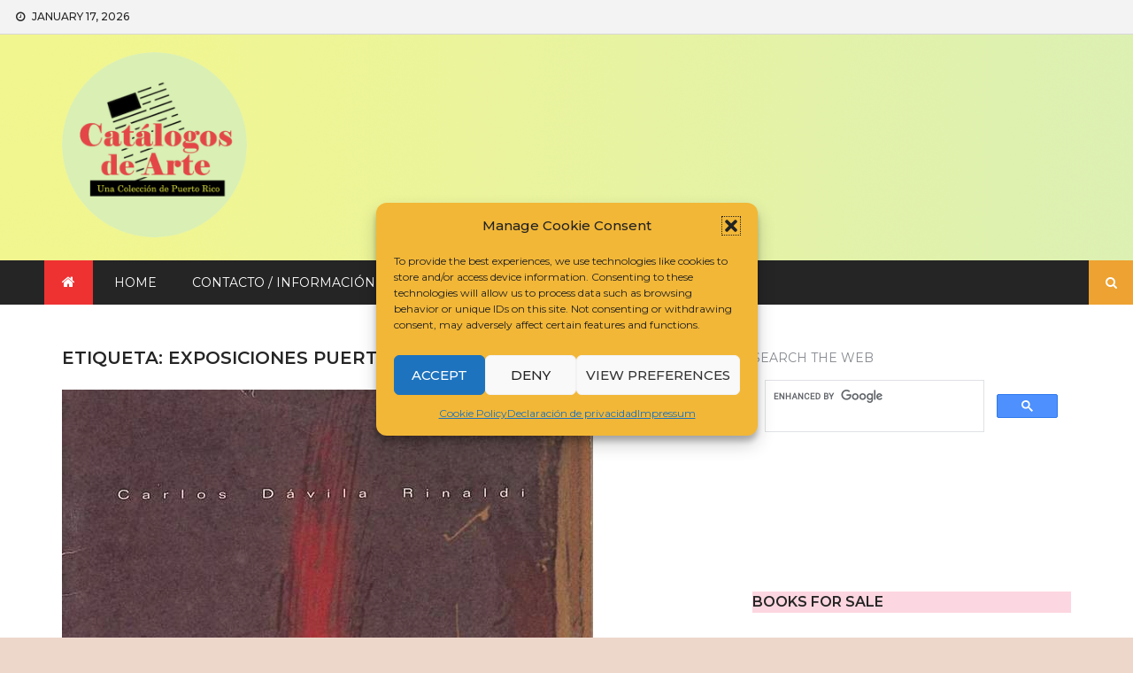

--- FILE ---
content_type: text/html; charset=UTF-8
request_url: https://catalogosartecoleccion.cronicaurbana.com/blog/tag/exposiciones-puerto-rico/
body_size: 26459
content:
<!DOCTYPE html> <html lang="es-ES">
<head>
		<meta charset="utf-8">
    <meta http-equiv="X-UA-Compatible" content="IE=edge">
    <meta name="viewport" content="width=device-width, initial-scale=1, maximum-scale=1"> 
	
	<style>
#wpadminbar #wp-admin-bar-wccp_free_top_button .ab-icon:before {
	content: "\f160";
	color: #02CA02;
	top: 3px;
}
#wpadminbar #wp-admin-bar-wccp_free_top_button .ab-icon {
	transform: rotate(45deg);
}
</style>
<meta name='robots' content='index, follow, max-image-preview:large, max-snippet:-1, max-video-preview:-1' />

	<!-- This site is optimized with the Yoast SEO plugin v26.7 - https://yoast.com/wordpress/plugins/seo/ -->
	<title>EXPOSICIONES PUERTO RICO Archives - Catálogos Arte Puerto Rico</title>
	<link rel="canonical" href="https://catalogosartecoleccion.cronicaurbana.com/blog/tag/exposiciones-puerto-rico/" />
	<link rel="next" href="https://catalogosartecoleccion.cronicaurbana.com/blog/tag/exposiciones-puerto-rico/page/2/" />
	<meta property="og:locale" content="es_ES" />
	<meta property="og:type" content="article" />
	<meta property="og:title" content="EXPOSICIONES PUERTO RICO Archives - Catálogos Arte Puerto Rico" />
	<meta property="og:url" content="https://catalogosartecoleccion.cronicaurbana.com/blog/tag/exposiciones-puerto-rico/" />
	<meta property="og:site_name" content="Catálogos Arte Puerto Rico" />
	<meta name="twitter:card" content="summary_large_image" />
	<script type="application/ld+json" class="yoast-schema-graph">{"@context":"https://schema.org","@graph":[{"@type":"CollectionPage","@id":"https://catalogosartecoleccion.cronicaurbana.com/blog/tag/exposiciones-puerto-rico/","url":"https://catalogosartecoleccion.cronicaurbana.com/blog/tag/exposiciones-puerto-rico/","name":"EXPOSICIONES PUERTO RICO Archives - Catálogos Arte Puerto Rico","isPartOf":{"@id":"https://catalogosartecoleccion.cronicaurbana.com/#website"},"primaryImageOfPage":{"@id":"https://catalogosartecoleccion.cronicaurbana.com/blog/tag/exposiciones-puerto-rico/#primaryimage"},"image":{"@id":"https://catalogosartecoleccion.cronicaurbana.com/blog/tag/exposiciones-puerto-rico/#primaryimage"},"thumbnailUrl":"https://catalogosartecoleccion.cronicaurbana.com/wp-content/uploads/2019/12/carlos-davila-rinaldi-Crux-pinturas.jpg","breadcrumb":{"@id":"https://catalogosartecoleccion.cronicaurbana.com/blog/tag/exposiciones-puerto-rico/#breadcrumb"},"inLanguage":"es"},{"@type":"ImageObject","inLanguage":"es","@id":"https://catalogosartecoleccion.cronicaurbana.com/blog/tag/exposiciones-puerto-rico/#primaryimage","url":"https://catalogosartecoleccion.cronicaurbana.com/wp-content/uploads/2019/12/carlos-davila-rinaldi-Crux-pinturas.jpg","contentUrl":"https://catalogosartecoleccion.cronicaurbana.com/wp-content/uploads/2019/12/carlos-davila-rinaldi-Crux-pinturas.jpg","width":600,"height":306,"caption":"carlos davila rinaldi Crux pinturas"},{"@type":"BreadcrumbList","@id":"https://catalogosartecoleccion.cronicaurbana.com/blog/tag/exposiciones-puerto-rico/#breadcrumb","itemListElement":[{"@type":"ListItem","position":1,"name":"Home","item":"https://catalogosartecoleccion.cronicaurbana.com/"},{"@type":"ListItem","position":2,"name":"EXPOSICIONES PUERTO RICO"}]},{"@type":"WebSite","@id":"https://catalogosartecoleccion.cronicaurbana.com/#website","url":"https://catalogosartecoleccion.cronicaurbana.com/","name":"Catálogos Arte Puerto Rico","description":"Colección de Puerto Rico |  Javier Martinez","publisher":{"@id":"https://catalogosartecoleccion.cronicaurbana.com/#/schema/person/b2915ffd896e5cf6214c956a4b94c3a5"},"potentialAction":[{"@type":"SearchAction","target":{"@type":"EntryPoint","urlTemplate":"https://catalogosartecoleccion.cronicaurbana.com/?s={search_term_string}"},"query-input":{"@type":"PropertyValueSpecification","valueRequired":true,"valueName":"search_term_string"}}],"inLanguage":"es"},{"@type":["Person","Organization"],"@id":"https://catalogosartecoleccion.cronicaurbana.com/#/schema/person/b2915ffd896e5cf6214c956a4b94c3a5","name":"The Art Guy","image":{"@type":"ImageObject","inLanguage":"es","@id":"https://catalogosartecoleccion.cronicaurbana.com/#/schema/person/image/","url":"https://catalogosartecoleccion.cronicaurbana.com/wp-content/uploads/2017/04/cropped-catalogos-coleccion-header-2.jpg","contentUrl":"https://catalogosartecoleccion.cronicaurbana.com/wp-content/uploads/2017/04/cropped-catalogos-coleccion-header-2.jpg","width":1300,"height":233,"caption":"The Art Guy"},"logo":{"@id":"https://catalogosartecoleccion.cronicaurbana.com/#/schema/person/image/"}}]}</script>
	<!-- / Yoast SEO plugin. -->


<link rel='dns-prefetch' href='//fonts.googleapis.com' />
<link rel="alternate" type="application/rss+xml" title="Catálogos Arte Puerto Rico &raquo; Feed" href="https://catalogosartecoleccion.cronicaurbana.com/feed/" />
<link rel="alternate" type="application/rss+xml" title="Catálogos Arte Puerto Rico &raquo; Feed de los comentarios" href="https://catalogosartecoleccion.cronicaurbana.com/comments/feed/" />
<link rel="alternate" type="application/rss+xml" title="Catálogos Arte Puerto Rico &raquo; Etiqueta EXPOSICIONES PUERTO RICO del feed" href="https://catalogosartecoleccion.cronicaurbana.com/blog/tag/exposiciones-puerto-rico/feed/" />
<style id='wp-img-auto-sizes-contain-inline-css' type='text/css'>
img:is([sizes=auto i],[sizes^="auto," i]){contain-intrinsic-size:3000px 1500px}
/*# sourceURL=wp-img-auto-sizes-contain-inline-css */
</style>
<style id='wp-emoji-styles-inline-css' type='text/css'>

	img.wp-smiley, img.emoji {
		display: inline !important;
		border: none !important;
		box-shadow: none !important;
		height: 1em !important;
		width: 1em !important;
		margin: 0 0.07em !important;
		vertical-align: -0.1em !important;
		background: none !important;
		padding: 0 !important;
	}
/*# sourceURL=wp-emoji-styles-inline-css */
</style>
<style id='wp-block-library-inline-css' type='text/css'>
:root{--wp-block-synced-color:#7a00df;--wp-block-synced-color--rgb:122,0,223;--wp-bound-block-color:var(--wp-block-synced-color);--wp-editor-canvas-background:#ddd;--wp-admin-theme-color:#007cba;--wp-admin-theme-color--rgb:0,124,186;--wp-admin-theme-color-darker-10:#006ba1;--wp-admin-theme-color-darker-10--rgb:0,107,160.5;--wp-admin-theme-color-darker-20:#005a87;--wp-admin-theme-color-darker-20--rgb:0,90,135;--wp-admin-border-width-focus:2px}@media (min-resolution:192dpi){:root{--wp-admin-border-width-focus:1.5px}}.wp-element-button{cursor:pointer}:root .has-very-light-gray-background-color{background-color:#eee}:root .has-very-dark-gray-background-color{background-color:#313131}:root .has-very-light-gray-color{color:#eee}:root .has-very-dark-gray-color{color:#313131}:root .has-vivid-green-cyan-to-vivid-cyan-blue-gradient-background{background:linear-gradient(135deg,#00d084,#0693e3)}:root .has-purple-crush-gradient-background{background:linear-gradient(135deg,#34e2e4,#4721fb 50%,#ab1dfe)}:root .has-hazy-dawn-gradient-background{background:linear-gradient(135deg,#faaca8,#dad0ec)}:root .has-subdued-olive-gradient-background{background:linear-gradient(135deg,#fafae1,#67a671)}:root .has-atomic-cream-gradient-background{background:linear-gradient(135deg,#fdd79a,#004a59)}:root .has-nightshade-gradient-background{background:linear-gradient(135deg,#330968,#31cdcf)}:root .has-midnight-gradient-background{background:linear-gradient(135deg,#020381,#2874fc)}:root{--wp--preset--font-size--normal:16px;--wp--preset--font-size--huge:42px}.has-regular-font-size{font-size:1em}.has-larger-font-size{font-size:2.625em}.has-normal-font-size{font-size:var(--wp--preset--font-size--normal)}.has-huge-font-size{font-size:var(--wp--preset--font-size--huge)}.has-text-align-center{text-align:center}.has-text-align-left{text-align:left}.has-text-align-right{text-align:right}.has-fit-text{white-space:nowrap!important}#end-resizable-editor-section{display:none}.aligncenter{clear:both}.items-justified-left{justify-content:flex-start}.items-justified-center{justify-content:center}.items-justified-right{justify-content:flex-end}.items-justified-space-between{justify-content:space-between}.screen-reader-text{border:0;clip-path:inset(50%);height:1px;margin:-1px;overflow:hidden;padding:0;position:absolute;width:1px;word-wrap:normal!important}.screen-reader-text:focus{background-color:#ddd;clip-path:none;color:#444;display:block;font-size:1em;height:auto;left:5px;line-height:normal;padding:15px 23px 14px;text-decoration:none;top:5px;width:auto;z-index:100000}html :where(.has-border-color){border-style:solid}html :where([style*=border-top-color]){border-top-style:solid}html :where([style*=border-right-color]){border-right-style:solid}html :where([style*=border-bottom-color]){border-bottom-style:solid}html :where([style*=border-left-color]){border-left-style:solid}html :where([style*=border-width]){border-style:solid}html :where([style*=border-top-width]){border-top-style:solid}html :where([style*=border-right-width]){border-right-style:solid}html :where([style*=border-bottom-width]){border-bottom-style:solid}html :where([style*=border-left-width]){border-left-style:solid}html :where(img[class*=wp-image-]){height:auto;max-width:100%}:where(figure){margin:0 0 1em}html :where(.is-position-sticky){--wp-admin--admin-bar--position-offset:var(--wp-admin--admin-bar--height,0px)}@media screen and (max-width:600px){html :where(.is-position-sticky){--wp-admin--admin-bar--position-offset:0px}}

/*# sourceURL=wp-block-library-inline-css */
</style><style id='wp-block-archives-inline-css' type='text/css'>
.wp-block-archives{box-sizing:border-box}.wp-block-archives-dropdown label{display:block}
/*# sourceURL=https://catalogosartecoleccion.cronicaurbana.com/wp-includes/blocks/archives/style.min.css */
</style>
<style id='wp-block-heading-inline-css' type='text/css'>
h1:where(.wp-block-heading).has-background,h2:where(.wp-block-heading).has-background,h3:where(.wp-block-heading).has-background,h4:where(.wp-block-heading).has-background,h5:where(.wp-block-heading).has-background,h6:where(.wp-block-heading).has-background{padding:1.25em 2.375em}h1.has-text-align-left[style*=writing-mode]:where([style*=vertical-lr]),h1.has-text-align-right[style*=writing-mode]:where([style*=vertical-rl]),h2.has-text-align-left[style*=writing-mode]:where([style*=vertical-lr]),h2.has-text-align-right[style*=writing-mode]:where([style*=vertical-rl]),h3.has-text-align-left[style*=writing-mode]:where([style*=vertical-lr]),h3.has-text-align-right[style*=writing-mode]:where([style*=vertical-rl]),h4.has-text-align-left[style*=writing-mode]:where([style*=vertical-lr]),h4.has-text-align-right[style*=writing-mode]:where([style*=vertical-rl]),h5.has-text-align-left[style*=writing-mode]:where([style*=vertical-lr]),h5.has-text-align-right[style*=writing-mode]:where([style*=vertical-rl]),h6.has-text-align-left[style*=writing-mode]:where([style*=vertical-lr]),h6.has-text-align-right[style*=writing-mode]:where([style*=vertical-rl]){rotate:180deg}
/*# sourceURL=https://catalogosartecoleccion.cronicaurbana.com/wp-includes/blocks/heading/style.min.css */
</style>
<style id='wp-block-image-inline-css' type='text/css'>
.wp-block-image>a,.wp-block-image>figure>a{display:inline-block}.wp-block-image img{box-sizing:border-box;height:auto;max-width:100%;vertical-align:bottom}@media not (prefers-reduced-motion){.wp-block-image img.hide{visibility:hidden}.wp-block-image img.show{animation:show-content-image .4s}}.wp-block-image[style*=border-radius] img,.wp-block-image[style*=border-radius]>a{border-radius:inherit}.wp-block-image.has-custom-border img{box-sizing:border-box}.wp-block-image.aligncenter{text-align:center}.wp-block-image.alignfull>a,.wp-block-image.alignwide>a{width:100%}.wp-block-image.alignfull img,.wp-block-image.alignwide img{height:auto;width:100%}.wp-block-image .aligncenter,.wp-block-image .alignleft,.wp-block-image .alignright,.wp-block-image.aligncenter,.wp-block-image.alignleft,.wp-block-image.alignright{display:table}.wp-block-image .aligncenter>figcaption,.wp-block-image .alignleft>figcaption,.wp-block-image .alignright>figcaption,.wp-block-image.aligncenter>figcaption,.wp-block-image.alignleft>figcaption,.wp-block-image.alignright>figcaption{caption-side:bottom;display:table-caption}.wp-block-image .alignleft{float:left;margin:.5em 1em .5em 0}.wp-block-image .alignright{float:right;margin:.5em 0 .5em 1em}.wp-block-image .aligncenter{margin-left:auto;margin-right:auto}.wp-block-image :where(figcaption){margin-bottom:1em;margin-top:.5em}.wp-block-image.is-style-circle-mask img{border-radius:9999px}@supports ((-webkit-mask-image:none) or (mask-image:none)) or (-webkit-mask-image:none){.wp-block-image.is-style-circle-mask img{border-radius:0;-webkit-mask-image:url('data:image/svg+xml;utf8,<svg viewBox="0 0 100 100" xmlns="http://www.w3.org/2000/svg"><circle cx="50" cy="50" r="50"/></svg>');mask-image:url('data:image/svg+xml;utf8,<svg viewBox="0 0 100 100" xmlns="http://www.w3.org/2000/svg"><circle cx="50" cy="50" r="50"/></svg>');mask-mode:alpha;-webkit-mask-position:center;mask-position:center;-webkit-mask-repeat:no-repeat;mask-repeat:no-repeat;-webkit-mask-size:contain;mask-size:contain}}:root :where(.wp-block-image.is-style-rounded img,.wp-block-image .is-style-rounded img){border-radius:9999px}.wp-block-image figure{margin:0}.wp-lightbox-container{display:flex;flex-direction:column;position:relative}.wp-lightbox-container img{cursor:zoom-in}.wp-lightbox-container img:hover+button{opacity:1}.wp-lightbox-container button{align-items:center;backdrop-filter:blur(16px) saturate(180%);background-color:#5a5a5a40;border:none;border-radius:4px;cursor:zoom-in;display:flex;height:20px;justify-content:center;opacity:0;padding:0;position:absolute;right:16px;text-align:center;top:16px;width:20px;z-index:100}@media not (prefers-reduced-motion){.wp-lightbox-container button{transition:opacity .2s ease}}.wp-lightbox-container button:focus-visible{outline:3px auto #5a5a5a40;outline:3px auto -webkit-focus-ring-color;outline-offset:3px}.wp-lightbox-container button:hover{cursor:pointer;opacity:1}.wp-lightbox-container button:focus{opacity:1}.wp-lightbox-container button:focus,.wp-lightbox-container button:hover,.wp-lightbox-container button:not(:hover):not(:active):not(.has-background){background-color:#5a5a5a40;border:none}.wp-lightbox-overlay{box-sizing:border-box;cursor:zoom-out;height:100vh;left:0;overflow:hidden;position:fixed;top:0;visibility:hidden;width:100%;z-index:100000}.wp-lightbox-overlay .close-button{align-items:center;cursor:pointer;display:flex;justify-content:center;min-height:40px;min-width:40px;padding:0;position:absolute;right:calc(env(safe-area-inset-right) + 16px);top:calc(env(safe-area-inset-top) + 16px);z-index:5000000}.wp-lightbox-overlay .close-button:focus,.wp-lightbox-overlay .close-button:hover,.wp-lightbox-overlay .close-button:not(:hover):not(:active):not(.has-background){background:none;border:none}.wp-lightbox-overlay .lightbox-image-container{height:var(--wp--lightbox-container-height);left:50%;overflow:hidden;position:absolute;top:50%;transform:translate(-50%,-50%);transform-origin:top left;width:var(--wp--lightbox-container-width);z-index:9999999999}.wp-lightbox-overlay .wp-block-image{align-items:center;box-sizing:border-box;display:flex;height:100%;justify-content:center;margin:0;position:relative;transform-origin:0 0;width:100%;z-index:3000000}.wp-lightbox-overlay .wp-block-image img{height:var(--wp--lightbox-image-height);min-height:var(--wp--lightbox-image-height);min-width:var(--wp--lightbox-image-width);width:var(--wp--lightbox-image-width)}.wp-lightbox-overlay .wp-block-image figcaption{display:none}.wp-lightbox-overlay button{background:none;border:none}.wp-lightbox-overlay .scrim{background-color:#fff;height:100%;opacity:.9;position:absolute;width:100%;z-index:2000000}.wp-lightbox-overlay.active{visibility:visible}@media not (prefers-reduced-motion){.wp-lightbox-overlay.active{animation:turn-on-visibility .25s both}.wp-lightbox-overlay.active img{animation:turn-on-visibility .35s both}.wp-lightbox-overlay.show-closing-animation:not(.active){animation:turn-off-visibility .35s both}.wp-lightbox-overlay.show-closing-animation:not(.active) img{animation:turn-off-visibility .25s both}.wp-lightbox-overlay.zoom.active{animation:none;opacity:1;visibility:visible}.wp-lightbox-overlay.zoom.active .lightbox-image-container{animation:lightbox-zoom-in .4s}.wp-lightbox-overlay.zoom.active .lightbox-image-container img{animation:none}.wp-lightbox-overlay.zoom.active .scrim{animation:turn-on-visibility .4s forwards}.wp-lightbox-overlay.zoom.show-closing-animation:not(.active){animation:none}.wp-lightbox-overlay.zoom.show-closing-animation:not(.active) .lightbox-image-container{animation:lightbox-zoom-out .4s}.wp-lightbox-overlay.zoom.show-closing-animation:not(.active) .lightbox-image-container img{animation:none}.wp-lightbox-overlay.zoom.show-closing-animation:not(.active) .scrim{animation:turn-off-visibility .4s forwards}}@keyframes show-content-image{0%{visibility:hidden}99%{visibility:hidden}to{visibility:visible}}@keyframes turn-on-visibility{0%{opacity:0}to{opacity:1}}@keyframes turn-off-visibility{0%{opacity:1;visibility:visible}99%{opacity:0;visibility:visible}to{opacity:0;visibility:hidden}}@keyframes lightbox-zoom-in{0%{transform:translate(calc((-100vw + var(--wp--lightbox-scrollbar-width))/2 + var(--wp--lightbox-initial-left-position)),calc(-50vh + var(--wp--lightbox-initial-top-position))) scale(var(--wp--lightbox-scale))}to{transform:translate(-50%,-50%) scale(1)}}@keyframes lightbox-zoom-out{0%{transform:translate(-50%,-50%) scale(1);visibility:visible}99%{visibility:visible}to{transform:translate(calc((-100vw + var(--wp--lightbox-scrollbar-width))/2 + var(--wp--lightbox-initial-left-position)),calc(-50vh + var(--wp--lightbox-initial-top-position))) scale(var(--wp--lightbox-scale));visibility:hidden}}
/*# sourceURL=https://catalogosartecoleccion.cronicaurbana.com/wp-includes/blocks/image/style.min.css */
</style>
<style id='wp-block-list-inline-css' type='text/css'>
ol,ul{box-sizing:border-box}:root :where(.wp-block-list.has-background){padding:1.25em 2.375em}
/*# sourceURL=https://catalogosartecoleccion.cronicaurbana.com/wp-includes/blocks/list/style.min.css */
</style>
<style id='wp-block-columns-inline-css' type='text/css'>
.wp-block-columns{box-sizing:border-box;display:flex;flex-wrap:wrap!important}@media (min-width:782px){.wp-block-columns{flex-wrap:nowrap!important}}.wp-block-columns{align-items:normal!important}.wp-block-columns.are-vertically-aligned-top{align-items:flex-start}.wp-block-columns.are-vertically-aligned-center{align-items:center}.wp-block-columns.are-vertically-aligned-bottom{align-items:flex-end}@media (max-width:781px){.wp-block-columns:not(.is-not-stacked-on-mobile)>.wp-block-column{flex-basis:100%!important}}@media (min-width:782px){.wp-block-columns:not(.is-not-stacked-on-mobile)>.wp-block-column{flex-basis:0;flex-grow:1}.wp-block-columns:not(.is-not-stacked-on-mobile)>.wp-block-column[style*=flex-basis]{flex-grow:0}}.wp-block-columns.is-not-stacked-on-mobile{flex-wrap:nowrap!important}.wp-block-columns.is-not-stacked-on-mobile>.wp-block-column{flex-basis:0;flex-grow:1}.wp-block-columns.is-not-stacked-on-mobile>.wp-block-column[style*=flex-basis]{flex-grow:0}:where(.wp-block-columns){margin-bottom:1.75em}:where(.wp-block-columns.has-background){padding:1.25em 2.375em}.wp-block-column{flex-grow:1;min-width:0;overflow-wrap:break-word;word-break:break-word}.wp-block-column.is-vertically-aligned-top{align-self:flex-start}.wp-block-column.is-vertically-aligned-center{align-self:center}.wp-block-column.is-vertically-aligned-bottom{align-self:flex-end}.wp-block-column.is-vertically-aligned-stretch{align-self:stretch}.wp-block-column.is-vertically-aligned-bottom,.wp-block-column.is-vertically-aligned-center,.wp-block-column.is-vertically-aligned-top{width:100%}
/*# sourceURL=https://catalogosartecoleccion.cronicaurbana.com/wp-includes/blocks/columns/style.min.css */
</style>
<style id='wp-block-spacer-inline-css' type='text/css'>
.wp-block-spacer{clear:both}
/*# sourceURL=https://catalogosartecoleccion.cronicaurbana.com/wp-includes/blocks/spacer/style.min.css */
</style>
<style id='global-styles-inline-css' type='text/css'>
:root{--wp--preset--aspect-ratio--square: 1;--wp--preset--aspect-ratio--4-3: 4/3;--wp--preset--aspect-ratio--3-4: 3/4;--wp--preset--aspect-ratio--3-2: 3/2;--wp--preset--aspect-ratio--2-3: 2/3;--wp--preset--aspect-ratio--16-9: 16/9;--wp--preset--aspect-ratio--9-16: 9/16;--wp--preset--color--black: #000000;--wp--preset--color--cyan-bluish-gray: #abb8c3;--wp--preset--color--white: #ffffff;--wp--preset--color--pale-pink: #f78da7;--wp--preset--color--vivid-red: #cf2e2e;--wp--preset--color--luminous-vivid-orange: #ff6900;--wp--preset--color--luminous-vivid-amber: #fcb900;--wp--preset--color--light-green-cyan: #7bdcb5;--wp--preset--color--vivid-green-cyan: #00d084;--wp--preset--color--pale-cyan-blue: #8ed1fc;--wp--preset--color--vivid-cyan-blue: #0693e3;--wp--preset--color--vivid-purple: #9b51e0;--wp--preset--gradient--vivid-cyan-blue-to-vivid-purple: linear-gradient(135deg,rgb(6,147,227) 0%,rgb(155,81,224) 100%);--wp--preset--gradient--light-green-cyan-to-vivid-green-cyan: linear-gradient(135deg,rgb(122,220,180) 0%,rgb(0,208,130) 100%);--wp--preset--gradient--luminous-vivid-amber-to-luminous-vivid-orange: linear-gradient(135deg,rgb(252,185,0) 0%,rgb(255,105,0) 100%);--wp--preset--gradient--luminous-vivid-orange-to-vivid-red: linear-gradient(135deg,rgb(255,105,0) 0%,rgb(207,46,46) 100%);--wp--preset--gradient--very-light-gray-to-cyan-bluish-gray: linear-gradient(135deg,rgb(238,238,238) 0%,rgb(169,184,195) 100%);--wp--preset--gradient--cool-to-warm-spectrum: linear-gradient(135deg,rgb(74,234,220) 0%,rgb(151,120,209) 20%,rgb(207,42,186) 40%,rgb(238,44,130) 60%,rgb(251,105,98) 80%,rgb(254,248,76) 100%);--wp--preset--gradient--blush-light-purple: linear-gradient(135deg,rgb(255,206,236) 0%,rgb(152,150,240) 100%);--wp--preset--gradient--blush-bordeaux: linear-gradient(135deg,rgb(254,205,165) 0%,rgb(254,45,45) 50%,rgb(107,0,62) 100%);--wp--preset--gradient--luminous-dusk: linear-gradient(135deg,rgb(255,203,112) 0%,rgb(199,81,192) 50%,rgb(65,88,208) 100%);--wp--preset--gradient--pale-ocean: linear-gradient(135deg,rgb(255,245,203) 0%,rgb(182,227,212) 50%,rgb(51,167,181) 100%);--wp--preset--gradient--electric-grass: linear-gradient(135deg,rgb(202,248,128) 0%,rgb(113,206,126) 100%);--wp--preset--gradient--midnight: linear-gradient(135deg,rgb(2,3,129) 0%,rgb(40,116,252) 100%);--wp--preset--font-size--small: 13px;--wp--preset--font-size--medium: 20px;--wp--preset--font-size--large: 36px;--wp--preset--font-size--x-large: 42px;--wp--preset--spacing--20: 0.44rem;--wp--preset--spacing--30: 0.67rem;--wp--preset--spacing--40: 1rem;--wp--preset--spacing--50: 1.5rem;--wp--preset--spacing--60: 2.25rem;--wp--preset--spacing--70: 3.38rem;--wp--preset--spacing--80: 5.06rem;--wp--preset--shadow--natural: 6px 6px 9px rgba(0, 0, 0, 0.2);--wp--preset--shadow--deep: 12px 12px 50px rgba(0, 0, 0, 0.4);--wp--preset--shadow--sharp: 6px 6px 0px rgba(0, 0, 0, 0.2);--wp--preset--shadow--outlined: 6px 6px 0px -3px rgb(255, 255, 255), 6px 6px rgb(0, 0, 0);--wp--preset--shadow--crisp: 6px 6px 0px rgb(0, 0, 0);}:where(.is-layout-flex){gap: 0.5em;}:where(.is-layout-grid){gap: 0.5em;}body .is-layout-flex{display: flex;}.is-layout-flex{flex-wrap: wrap;align-items: center;}.is-layout-flex > :is(*, div){margin: 0;}body .is-layout-grid{display: grid;}.is-layout-grid > :is(*, div){margin: 0;}:where(.wp-block-columns.is-layout-flex){gap: 2em;}:where(.wp-block-columns.is-layout-grid){gap: 2em;}:where(.wp-block-post-template.is-layout-flex){gap: 1.25em;}:where(.wp-block-post-template.is-layout-grid){gap: 1.25em;}.has-black-color{color: var(--wp--preset--color--black) !important;}.has-cyan-bluish-gray-color{color: var(--wp--preset--color--cyan-bluish-gray) !important;}.has-white-color{color: var(--wp--preset--color--white) !important;}.has-pale-pink-color{color: var(--wp--preset--color--pale-pink) !important;}.has-vivid-red-color{color: var(--wp--preset--color--vivid-red) !important;}.has-luminous-vivid-orange-color{color: var(--wp--preset--color--luminous-vivid-orange) !important;}.has-luminous-vivid-amber-color{color: var(--wp--preset--color--luminous-vivid-amber) !important;}.has-light-green-cyan-color{color: var(--wp--preset--color--light-green-cyan) !important;}.has-vivid-green-cyan-color{color: var(--wp--preset--color--vivid-green-cyan) !important;}.has-pale-cyan-blue-color{color: var(--wp--preset--color--pale-cyan-blue) !important;}.has-vivid-cyan-blue-color{color: var(--wp--preset--color--vivid-cyan-blue) !important;}.has-vivid-purple-color{color: var(--wp--preset--color--vivid-purple) !important;}.has-black-background-color{background-color: var(--wp--preset--color--black) !important;}.has-cyan-bluish-gray-background-color{background-color: var(--wp--preset--color--cyan-bluish-gray) !important;}.has-white-background-color{background-color: var(--wp--preset--color--white) !important;}.has-pale-pink-background-color{background-color: var(--wp--preset--color--pale-pink) !important;}.has-vivid-red-background-color{background-color: var(--wp--preset--color--vivid-red) !important;}.has-luminous-vivid-orange-background-color{background-color: var(--wp--preset--color--luminous-vivid-orange) !important;}.has-luminous-vivid-amber-background-color{background-color: var(--wp--preset--color--luminous-vivid-amber) !important;}.has-light-green-cyan-background-color{background-color: var(--wp--preset--color--light-green-cyan) !important;}.has-vivid-green-cyan-background-color{background-color: var(--wp--preset--color--vivid-green-cyan) !important;}.has-pale-cyan-blue-background-color{background-color: var(--wp--preset--color--pale-cyan-blue) !important;}.has-vivid-cyan-blue-background-color{background-color: var(--wp--preset--color--vivid-cyan-blue) !important;}.has-vivid-purple-background-color{background-color: var(--wp--preset--color--vivid-purple) !important;}.has-black-border-color{border-color: var(--wp--preset--color--black) !important;}.has-cyan-bluish-gray-border-color{border-color: var(--wp--preset--color--cyan-bluish-gray) !important;}.has-white-border-color{border-color: var(--wp--preset--color--white) !important;}.has-pale-pink-border-color{border-color: var(--wp--preset--color--pale-pink) !important;}.has-vivid-red-border-color{border-color: var(--wp--preset--color--vivid-red) !important;}.has-luminous-vivid-orange-border-color{border-color: var(--wp--preset--color--luminous-vivid-orange) !important;}.has-luminous-vivid-amber-border-color{border-color: var(--wp--preset--color--luminous-vivid-amber) !important;}.has-light-green-cyan-border-color{border-color: var(--wp--preset--color--light-green-cyan) !important;}.has-vivid-green-cyan-border-color{border-color: var(--wp--preset--color--vivid-green-cyan) !important;}.has-pale-cyan-blue-border-color{border-color: var(--wp--preset--color--pale-cyan-blue) !important;}.has-vivid-cyan-blue-border-color{border-color: var(--wp--preset--color--vivid-cyan-blue) !important;}.has-vivid-purple-border-color{border-color: var(--wp--preset--color--vivid-purple) !important;}.has-vivid-cyan-blue-to-vivid-purple-gradient-background{background: var(--wp--preset--gradient--vivid-cyan-blue-to-vivid-purple) !important;}.has-light-green-cyan-to-vivid-green-cyan-gradient-background{background: var(--wp--preset--gradient--light-green-cyan-to-vivid-green-cyan) !important;}.has-luminous-vivid-amber-to-luminous-vivid-orange-gradient-background{background: var(--wp--preset--gradient--luminous-vivid-amber-to-luminous-vivid-orange) !important;}.has-luminous-vivid-orange-to-vivid-red-gradient-background{background: var(--wp--preset--gradient--luminous-vivid-orange-to-vivid-red) !important;}.has-very-light-gray-to-cyan-bluish-gray-gradient-background{background: var(--wp--preset--gradient--very-light-gray-to-cyan-bluish-gray) !important;}.has-cool-to-warm-spectrum-gradient-background{background: var(--wp--preset--gradient--cool-to-warm-spectrum) !important;}.has-blush-light-purple-gradient-background{background: var(--wp--preset--gradient--blush-light-purple) !important;}.has-blush-bordeaux-gradient-background{background: var(--wp--preset--gradient--blush-bordeaux) !important;}.has-luminous-dusk-gradient-background{background: var(--wp--preset--gradient--luminous-dusk) !important;}.has-pale-ocean-gradient-background{background: var(--wp--preset--gradient--pale-ocean) !important;}.has-electric-grass-gradient-background{background: var(--wp--preset--gradient--electric-grass) !important;}.has-midnight-gradient-background{background: var(--wp--preset--gradient--midnight) !important;}.has-small-font-size{font-size: var(--wp--preset--font-size--small) !important;}.has-medium-font-size{font-size: var(--wp--preset--font-size--medium) !important;}.has-large-font-size{font-size: var(--wp--preset--font-size--large) !important;}.has-x-large-font-size{font-size: var(--wp--preset--font-size--x-large) !important;}
:where(.wp-block-columns.is-layout-flex){gap: 2em;}:where(.wp-block-columns.is-layout-grid){gap: 2em;}
/*# sourceURL=global-styles-inline-css */
</style>
<style id='core-block-supports-inline-css' type='text/css'>
.wp-container-core-columns-is-layout-9d6595d7{flex-wrap:nowrap;}
/*# sourceURL=core-block-supports-inline-css */
</style>

<style id='classic-theme-styles-inline-css' type='text/css'>
/*! This file is auto-generated */
.wp-block-button__link{color:#fff;background-color:#32373c;border-radius:9999px;box-shadow:none;text-decoration:none;padding:calc(.667em + 2px) calc(1.333em + 2px);font-size:1.125em}.wp-block-file__button{background:#32373c;color:#fff;text-decoration:none}
/*# sourceURL=/wp-includes/css/classic-themes.min.css */
</style>
<link rel='stylesheet' id='cmplz-general-css' href='https://catalogosartecoleccion.cronicaurbana.com/wp-content/plugins/complianz-gdpr/assets/css/cookieblocker.min.css?ver=1765993473' type='text/css' media='all' />
<link rel='stylesheet' id='power_magazine-google-fonts-css' href='https://fonts.googleapis.com/css?family=Montserrat%3A100%2C100i%2C200%2C200i%2C300%2C300i%2C400%2C400i%2C500%2C500i%2C600%2C600i%2C700%2C700i%2C800%2C800i%2C900%2C900i&#038;subset=latin%2Clatin-ext' type='text/css' media='all' />
<link rel='stylesheet' id='fontawesome-css' href='https://catalogosartecoleccion.cronicaurbana.com/wp-content/themes/power-magazine/assets/css/font-awesome.min.css?ver=e37406840eef3195b4c8e7f5e35d6fcb' type='text/css' media='all' />
<link rel='stylesheet' id='meanmenu-css' href='https://catalogosartecoleccion.cronicaurbana.com/wp-content/themes/power-magazine/assets/css/meanmenu.css?ver=e37406840eef3195b4c8e7f5e35d6fcb' type='text/css' media='all' />
<link rel='stylesheet' id='magnific-popup-css-css' href='https://catalogosartecoleccion.cronicaurbana.com/wp-content/themes/power-magazine/assets/css/magnific-popup.css?ver=e37406840eef3195b4c8e7f5e35d6fcb' type='text/css' media='all' />
<link rel='stylesheet' id='slick-css' href='https://catalogosartecoleccion.cronicaurbana.com/wp-content/themes/power-magazine/assets/css/slick.css?ver=e37406840eef3195b4c8e7f5e35d6fcb' type='text/css' media='all' />
<link rel='stylesheet' id='slick-theme-css' href='https://catalogosartecoleccion.cronicaurbana.com/wp-content/themes/power-magazine/assets/css/slick-theme.css?ver=e37406840eef3195b4c8e7f5e35d6fcb' type='text/css' media='all' />
<link rel='stylesheet' id='power-magazine-style-css' href='https://catalogosartecoleccion.cronicaurbana.com/wp-content/themes/power-magazine/style.css?ver=e37406840eef3195b4c8e7f5e35d6fcb' type='text/css' media='all' />
<style id='power-magazine-style-inline-css' type='text/css'>
.site-title, .site-description{
			position: absolute;
			clip: rect(1px, 1px, 1px, 1px); 
		}img.custom-logo{
		max-width: 209px;

	}.site-header-middle{
						background-image: url( https://catalogosartecoleccion.cronicaurbana.com/wp-content/uploads/2025/11/catalogos-de-arte-una-coleccion-header-color.png);
						}.site-header .search-toggle, 
					.site-header .search-section form input[type=submit],
					button, 
					input[type="button"], 
					input[type="reset"], input[type="submit"], 
					a.button{
						background-color: #eda231;
	}button, 
	input[type="button"], 
	input[type="reset"],
	input[type="submit"], 
	a.button{
		border-color: #eda231;
	} button:hover, 
	input[type="button"]:hover, 
	input[type="reset"]:hover, 
	input[type="submit"]:hover, 
	a.button:hover,
	.entry-meta > div, 
	.entry-meta > div a,
	.author-info-wrap .author-info a{
		color: #eda231;
	} 
/*# sourceURL=power-magazine-style-inline-css */
</style>
<link rel='stylesheet' id='power-magazine-responsive-css' href='https://catalogosartecoleccion.cronicaurbana.com/wp-content/themes/power-magazine/assets/css/responsive.css?ver=e37406840eef3195b4c8e7f5e35d6fcb' type='text/css' media='all' />
<script type="text/javascript" src="https://catalogosartecoleccion.cronicaurbana.com/wp-includes/js/jquery/jquery.min.js?ver=3.7.1" id="jquery-core-js"></script>
<script type="text/javascript" src="https://catalogosartecoleccion.cronicaurbana.com/wp-includes/js/jquery/jquery-migrate.min.js?ver=3.4.1" id="jquery-migrate-js"></script>
<link rel="https://api.w.org/" href="https://catalogosartecoleccion.cronicaurbana.com/wp-json/" /><link rel="alternate" title="JSON" type="application/json" href="https://catalogosartecoleccion.cronicaurbana.com/wp-json/wp/v2/tags/535" /><script id="wpcp_disable_selection" type="text/javascript">
var image_save_msg='You are not allowed to save images!';
	var no_menu_msg='Context Menu disabled!';
	var smessage = "Content is protected !!";

function disableEnterKey(e)
{
	var elemtype = e.target.tagName;
	
	elemtype = elemtype.toUpperCase();
	
	if (elemtype == "TEXT" || elemtype == "TEXTAREA" || elemtype == "INPUT" || elemtype == "PASSWORD" || elemtype == "SELECT" || elemtype == "OPTION" || elemtype == "EMBED")
	{
		elemtype = 'TEXT';
	}
	
	if (e.ctrlKey){
     var key;
     if(window.event)
          key = window.event.keyCode;     //IE
     else
          key = e.which;     //firefox (97)
    //if (key != 17) alert(key);
     if (elemtype!= 'TEXT' && (key == 97 || key == 65 || key == 67 || key == 99 || key == 88 || key == 120 || key == 26 || key == 85  || key == 86 || key == 83 || key == 43 || key == 73))
     {
		if(wccp_free_iscontenteditable(e)) return true;
		show_wpcp_message('You are not allowed to copy content or view source');
		return false;
     }else
     	return true;
     }
}


/*For contenteditable tags*/
function wccp_free_iscontenteditable(e)
{
	var e = e || window.event; // also there is no e.target property in IE. instead IE uses window.event.srcElement
  	
	var target = e.target || e.srcElement;

	var elemtype = e.target.nodeName;
	
	elemtype = elemtype.toUpperCase();
	
	var iscontenteditable = "false";
		
	if(typeof target.getAttribute!="undefined" ) iscontenteditable = target.getAttribute("contenteditable"); // Return true or false as string
	
	var iscontenteditable2 = false;
	
	if(typeof target.isContentEditable!="undefined" ) iscontenteditable2 = target.isContentEditable; // Return true or false as boolean

	if(target.parentElement.isContentEditable) iscontenteditable2 = true;
	
	if (iscontenteditable == "true" || iscontenteditable2 == true)
	{
		if(typeof target.style!="undefined" ) target.style.cursor = "text";
		
		return true;
	}
}

////////////////////////////////////
function disable_copy(e)
{	
	var e = e || window.event; // also there is no e.target property in IE. instead IE uses window.event.srcElement
	
	var elemtype = e.target.tagName;
	
	elemtype = elemtype.toUpperCase();
	
	if (elemtype == "TEXT" || elemtype == "TEXTAREA" || elemtype == "INPUT" || elemtype == "PASSWORD" || elemtype == "SELECT" || elemtype == "OPTION" || elemtype == "EMBED")
	{
		elemtype = 'TEXT';
	}
	
	if(wccp_free_iscontenteditable(e)) return true;
	
	var isSafari = /Safari/.test(navigator.userAgent) && /Apple Computer/.test(navigator.vendor);
	
	var checker_IMG = '';
	if (elemtype == "IMG" && checker_IMG == 'checked' && e.detail >= 2) {show_wpcp_message(alertMsg_IMG);return false;}
	if (elemtype != "TEXT")
	{
		if (smessage !== "" && e.detail == 2)
			show_wpcp_message(smessage);
		
		if (isSafari)
			return true;
		else
			return false;
	}	
}

//////////////////////////////////////////
function disable_copy_ie()
{
	var e = e || window.event;
	var elemtype = window.event.srcElement.nodeName;
	elemtype = elemtype.toUpperCase();
	if(wccp_free_iscontenteditable(e)) return true;
	if (elemtype == "IMG") {show_wpcp_message(alertMsg_IMG);return false;}
	if (elemtype != "TEXT" && elemtype != "TEXTAREA" && elemtype != "INPUT" && elemtype != "PASSWORD" && elemtype != "SELECT" && elemtype != "OPTION" && elemtype != "EMBED")
	{
		return false;
	}
}	
function reEnable()
{
	return true;
}
document.onkeydown = disableEnterKey;
document.onselectstart = disable_copy_ie;
if(navigator.userAgent.indexOf('MSIE')==-1)
{
	document.onmousedown = disable_copy;
	document.onclick = reEnable;
}
function disableSelection(target)
{
    //For IE This code will work
    if (typeof target.onselectstart!="undefined")
    target.onselectstart = disable_copy_ie;
    
    //For Firefox This code will work
    else if (typeof target.style.MozUserSelect!="undefined")
    {target.style.MozUserSelect="none";}
    
    //All other  (ie: Opera) This code will work
    else
    target.onmousedown=function(){return false}
    target.style.cursor = "default";
}
//Calling the JS function directly just after body load
window.onload = function(){disableSelection(document.body);};

//////////////////special for safari Start////////////////
var onlongtouch;
var timer;
var touchduration = 1000; //length of time we want the user to touch before we do something

var elemtype = "";
function touchstart(e) {
	var e = e || window.event;
  // also there is no e.target property in IE.
  // instead IE uses window.event.srcElement
  	var target = e.target || e.srcElement;
	
	elemtype = window.event.srcElement.nodeName;
	
	elemtype = elemtype.toUpperCase();
	
	if(!wccp_pro_is_passive()) e.preventDefault();
	if (!timer) {
		timer = setTimeout(onlongtouch, touchduration);
	}
}

function touchend() {
    //stops short touches from firing the event
    if (timer) {
        clearTimeout(timer);
        timer = null;
    }
	onlongtouch();
}

onlongtouch = function(e) { //this will clear the current selection if anything selected
	
	if (elemtype != "TEXT" && elemtype != "TEXTAREA" && elemtype != "INPUT" && elemtype != "PASSWORD" && elemtype != "SELECT" && elemtype != "EMBED" && elemtype != "OPTION")	
	{
		if (window.getSelection) {
			if (window.getSelection().empty) {  // Chrome
			window.getSelection().empty();
			} else if (window.getSelection().removeAllRanges) {  // Firefox
			window.getSelection().removeAllRanges();
			}
		} else if (document.selection) {  // IE?
			document.selection.empty();
		}
		return false;
	}
};

document.addEventListener("DOMContentLoaded", function(event) { 
    window.addEventListener("touchstart", touchstart, false);
    window.addEventListener("touchend", touchend, false);
});

function wccp_pro_is_passive() {

  var cold = false,
  hike = function() {};

  try {
	  const object1 = {};
  var aid = Object.defineProperty(object1, 'passive', {
  get() {cold = true}
  });
  window.addEventListener('test', hike, aid);
  window.removeEventListener('test', hike, aid);
  } catch (e) {}

  return cold;
}
/*special for safari End*/
</script>
<script id="wpcp_disable_Right_Click" type="text/javascript">
document.ondragstart = function() { return false;}
	function nocontext(e) {
	   return false;
	}
	document.oncontextmenu = nocontext;
</script>
<style>
.unselectable
{
-moz-user-select:none;
-webkit-user-select:none;
cursor: default;
}
html
{
-webkit-touch-callout: none;
-webkit-user-select: none;
-khtml-user-select: none;
-moz-user-select: none;
-ms-user-select: none;
user-select: none;
-webkit-tap-highlight-color: rgba(0,0,0,0);
}
</style>
<script id="wpcp_css_disable_selection" type="text/javascript">
var e = document.getElementsByTagName('body')[0];
if(e)
{
	e.setAttribute('unselectable',"on");
}
</script>
			<style>.cmplz-hidden {
					display: none !important;
				}</style><style type="text/css" id="custom-background-css">
body.custom-background { background-color: #edd7cb; }
</style>
	<link rel="icon" href="https://catalogosartecoleccion.cronicaurbana.com/wp-content/uploads/2025/11/cropped-catalogos-de-arte-una-coleccion-32x32.png" sizes="32x32" />
<link rel="icon" href="https://catalogosartecoleccion.cronicaurbana.com/wp-content/uploads/2025/11/cropped-catalogos-de-arte-una-coleccion-192x192.png" sizes="192x192" />
<link rel="apple-touch-icon" href="https://catalogosartecoleccion.cronicaurbana.com/wp-content/uploads/2025/11/cropped-catalogos-de-arte-una-coleccion-180x180.png" />
<meta name="msapplication-TileImage" content="https://catalogosartecoleccion.cronicaurbana.com/wp-content/uploads/2025/11/cropped-catalogos-de-arte-una-coleccion-270x270.png" />
</head>

<body data-rsssl=1 data-cmplz=1 class="archive tag tag-exposiciones-puerto-rico tag-535 custom-background wp-custom-logo wp-theme-power-magazine unselectable hfeed right-sidebar full-layout site-layout">
		    <div id="page" class="site">
    	<a class="skip-link screen-reader-text" href="#content">Skip to content</a>
    	<header id="masthead" class="site-header"><!-- header starting from here --><div class="hgroup-wrap"><!-- hrgroup wrapper -->    <div class="header-info-bar">
        <div class="header-info-bar-left">
        		            <div class="datetime">
	            	January 17, 2026	            </div>
                        <div class="social-links"></div>        </div>
            </div>
	        <div class="site-header-middle">
            <div class="container ">
                <div class="row ">
                    <div class="custom-col-5">
								<section class="site-branding">
	    		    		<div class="site-logo">
	    			<a href="https://catalogosartecoleccion.cronicaurbana.com/" class="custom-logo-link" rel="home"><img width="920" height="920" src="https://catalogosartecoleccion.cronicaurbana.com/wp-content/uploads/2025/11/catalogos-de-arte-una-coleccion.png" class="custom-logo" alt="catálogos de arte una colección" decoding="async" fetchpriority="high" srcset="https://catalogosartecoleccion.cronicaurbana.com/wp-content/uploads/2025/11/catalogos-de-arte-una-coleccion.png 920w, https://catalogosartecoleccion.cronicaurbana.com/wp-content/uploads/2025/11/catalogos-de-arte-una-coleccion-300x300.png 300w, https://catalogosartecoleccion.cronicaurbana.com/wp-content/uploads/2025/11/catalogos-de-arte-una-coleccion-150x150.png 150w, https://catalogosartecoleccion.cronicaurbana.com/wp-content/uploads/2025/11/catalogos-de-arte-una-coleccion-768x768.png 768w, https://catalogosartecoleccion.cronicaurbana.com/wp-content/uploads/2025/11/catalogos-de-arte-una-coleccion-194x194.png 194w" sizes="(max-width: 920px) 100vw, 920px" /></a> 
	    		</div>
			
					</section><!-- .site-branding -->	
		                    </div>
                    <div class="custom-col-7">
						                    </div>
                </div>
            </div>
        </div>

	
        <div id="navbar" class="navbar">        	
            <div class="container">
                <nav id="site-navigation" class="navigation main-navigation">
                                            <div class="home-icon">
                            <a href="https://catalogosartecoleccion.cronicaurbana.com/" rel="home"> <i class="fa fa-home"> </i> </a>
                        </div>
                    					<ul><li><a href="https://catalogosartecoleccion.cronicaurbana.com/">Home</a></li><li class="page_item page-item-49"><a href="https://catalogosartecoleccion.cronicaurbana.com/catalogos-de-arte-contacto-informacion/">Contacto / Información | Catálogos de arte</a></li>
<li class="page_item page-item-785"><a href="https://catalogosartecoleccion.cronicaurbana.com/cookie-policy-eu/">Cookie Policy (EU)</a></li>
</ul>                </nav><!-- main-navigation ends here -->
            </div>            
            	            <div class="search-section">
	                <a href="javascript:void(0)" class="search-toggle"><i class="fa fa-search" aria-hidden="true"></i></a>
	                <form role="search" method="get" class="search-form" action="https://catalogosartecoleccion.cronicaurbana.com/">
				<label>
					<span class="screen-reader-text">Buscar:</span>
					<input type="search" class="search-field" placeholder="Buscar &hellip;" value="" name="s" />
				</label>
				<input type="submit" class="search-submit" value="Buscar" />
			</form>	            </div><!-- .search-section -->
                    </div><!-- navbar ends here -->
	</div><!-- hrgroup wrapper ends here --></header><!-- header ends here --><div id="content" class="site-content"><div class="container">
	<div class="row">
		<div id="primary" class="content-area">
			<main id="main" class="site-main">

							<div class="heading">
					<header class="page-header">
						<h3 class="page-title">Etiqueta: <span>EXPOSICIONES PUERTO RICO</span></h3>					</header><!-- .page-header -->
				</div>

				<div id="post-item-wrapper" class="post-item-wrapper">

						
<article id="post-429" class="featured-post post-429 post type-post status-publish format-standard has-post-thumbnail hentry category-1989-pintura-arte-puerto-rico category-1993-arte-en-puerto-rico category-puerto-rico-arte-y-cultura category-puerto-rico-artistas-visuales category-puerto-rico-pintura category-pintura-en-puerto-rico tag-artistas-de-puerto-rico tag-artistas-visuales-de-puerto-rico tag-carlos-davila-rinaldi tag-catalogo-artistas-plasticos tag-catalogo-de-exhibicion tag-catalogo-de-exposicion tag-catalogos-arte-visual tag-catalogos-artistas-plasticos tag-catalogos-de-arte-y-exposiciones tag-catalogos-de-exhibicion-cultura tag-catalogos-expositivos-es tag-documentos-del-arte-puerto-rico tag-exposicion-de-arte tag-exposiciones-puerto-rico tag-muestra-de-pintura tag-pintura">
			<figure>	
			<a class="post-thumbnail" href="https://catalogosartecoleccion.cronicaurbana.com/blog/carlos-davila-rinaldi-crux-1989/" aria-hidden="true" tabindex="-1">
				<img width="600" height="306" src="https://catalogosartecoleccion.cronicaurbana.com/wp-content/uploads/2019/12/carlos-davila-rinaldi-Crux-pinturas.jpg" class="attachment-post-thumbnail size-post-thumbnail wp-post-image" alt="Carlos Dávila Rinaldi, Crux, 1993" decoding="async" srcset="https://catalogosartecoleccion.cronicaurbana.com/wp-content/uploads/2019/12/carlos-davila-rinaldi-Crux-pinturas.jpg 600w, https://catalogosartecoleccion.cronicaurbana.com/wp-content/uploads/2019/12/carlos-davila-rinaldi-Crux-pinturas-300x153.jpg 300w" sizes="(max-width: 600px) 100vw, 600px" />			</a>
		</figure>

		    <div class="post-content">
        <header class="entry-header">
            <h4 class="entry-title">
                <a href="https://catalogosartecoleccion.cronicaurbana.com/blog/carlos-davila-rinaldi-crux-1989/">Carlos Dávila Rinaldi, Crux, 1993</a>
            </h4>
        </header>
        <div class="entry-content">
            <p>Carlos Dávila Rinaldi, Crux, 1993, Museo Casa Roig con Luigi Marrozzini Gallery, Puerto Rico</p>
        </div>
        <div class="entry-meta">
			<div class="posted-on"><a href="https://catalogosartecoleccion.cronicaurbana.com/blog/carlos-davila-rinaldi-crux-1989/" rel="bookmark"><time class="entry-date published" datetime="2019-12-17T13:35:02+00:00">diciembre 17, 2019</time><time class="updated" datetime="2025-11-28T01:56:37+00:00">noviembre 28, 2025</time></a></div><div class="post-author"> by <span class="author vcard"><a class="url fn n" href="https://catalogosartecoleccion.cronicaurbana.com/blog/author/catalogador/">The Art Guy</a></span></div>                    </div>
    </div>
</article><!-- #post-429 -->

<article id="post-421" class="featured-post post-421 post type-post status-publish format-standard has-post-thumbnail hentry category-1988-arte-exhibiciones-puerto-rico category-puerto-rico-arte-y-cultura category-puerto-rico-artistas-visuales category-catalogos-arte-puerto-rico category-1980-1990-exposiciones-puerto-rico category-puerto-rico-pintores category-puerto-rico-pintura category-pintura-en-puerto-rico tag-angel-nevarez-rios-2 tag-artistas-de-puerto-rico tag-atalogo-de-exhibicion tag-catalogo-artistas-plasticos tag-catalogo-de-exhibicion tag-catalogo-de-exposicion tag-catalogos-arte-visual tag-catalogos-artistas-plasticos tag-catalogos-de-exhibicion-cultura tag-exposiciones-puerto-rico tag-muestra-de-pintura tag-museo-de-arte-e-historia-de-san-juan tag-pintura">
			<figure>	
			<a class="post-thumbnail" href="https://catalogosartecoleccion.cronicaurbana.com/blog/angel-nevarez-rios-pinturas-1988/" aria-hidden="true" tabindex="-1">
				<img width="454" height="284" src="https://catalogosartecoleccion.cronicaurbana.com/wp-content/uploads/2019/12/angel-nevarez-rios-pinturas.jpg" class="attachment-post-thumbnail size-post-thumbnail wp-post-image" alt="Ángel Nevárez Ríos, Pinturas, 1988" decoding="async" srcset="https://catalogosartecoleccion.cronicaurbana.com/wp-content/uploads/2019/12/angel-nevarez-rios-pinturas.jpg 454w, https://catalogosartecoleccion.cronicaurbana.com/wp-content/uploads/2019/12/angel-nevarez-rios-pinturas-300x188.jpg 300w" sizes="(max-width: 454px) 100vw, 454px" />			</a>
		</figure>

		    <div class="post-content">
        <header class="entry-header">
            <h4 class="entry-title">
                <a href="https://catalogosartecoleccion.cronicaurbana.com/blog/angel-nevarez-rios-pinturas-1988/">Ángel Nevárez Ríos, Pinturas, 1988</a>
            </h4>
        </header>
        <div class="entry-content">
            <p>Ángel Nevárez Ríos, Pinturas, agosto 11 a septiembre 11 de 1988 en el Museo de arte e historia de San Juan</p>
        </div>
        <div class="entry-meta">
			<div class="posted-on"><a href="https://catalogosartecoleccion.cronicaurbana.com/blog/angel-nevarez-rios-pinturas-1988/" rel="bookmark"><time class="entry-date published" datetime="2019-12-17T13:11:26+00:00">diciembre 17, 2019</time><time class="updated" datetime="2025-11-29T14:29:32+00:00">noviembre 29, 2025</time></a></div><div class="post-author"> by <span class="author vcard"><a class="url fn n" href="https://catalogosartecoleccion.cronicaurbana.com/blog/author/catalogador/">The Art Guy</a></span></div>                    </div>
    </div>
</article><!-- #post-421 -->

<article id="post-355" class="featured-post post-355 post type-post status-publish format-standard has-post-thumbnail hentry category-2007-es-arte-en-puerto-rico category-2007-exhibiciones-arte-puerto-rico category-arte-puerto-rico-exhibiciones category-2000-2010-exposiciones-puerto-rico category-puerto-rico-pintores category-pintura-en-puerto-rico tag-artistas-visuales-de-puerto-rico tag-catalogo-artistas-plasticos tag-catalogo-de-exhibicion tag-catalogos-de-exhibicion-cultura tag-cueto-gallery tag-exposiciones-puerto-rico tag-la-pintura-de-orlando-vallejo tag-muestra-de-pintura tag-orlando-vallejo tag-orlando-vallejo-pituras tag-pintura">
			<figure>	
			<a class="post-thumbnail" href="https://catalogosartecoleccion.cronicaurbana.com/blog/orlando-vallejo-naturaleza-urbana-pinturas-2007/" aria-hidden="true" tabindex="-1">
				<img width="999" height="958" src="https://catalogosartecoleccion.cronicaurbana.com/wp-content/uploads/2018/11/Orlando-Vallejo_Catalogos-una-coleccion.jpg" class="attachment-post-thumbnail size-post-thumbnail wp-post-image" alt="Orlando Vallejo, Naturaleza Urbana, 2007" decoding="async" srcset="https://catalogosartecoleccion.cronicaurbana.com/wp-content/uploads/2018/11/Orlando-Vallejo_Catalogos-una-coleccion.jpg 999w, https://catalogosartecoleccion.cronicaurbana.com/wp-content/uploads/2018/11/Orlando-Vallejo_Catalogos-una-coleccion-300x288.jpg 300w, https://catalogosartecoleccion.cronicaurbana.com/wp-content/uploads/2018/11/Orlando-Vallejo_Catalogos-una-coleccion-768x736.jpg 768w" sizes="(max-width: 999px) 100vw, 999px" />			</a>
		</figure>

		    <div class="post-content">
        <header class="entry-header">
            <h4 class="entry-title">
                <a href="https://catalogosartecoleccion.cronicaurbana.com/blog/orlando-vallejo-naturaleza-urbana-pinturas-2007/">Orlando Vallejo, Naturaleza Urbana, 2007</a>
            </h4>
        </header>
        <div class="entry-content">
            <p>Orlando Vallejo, Naturaleza Urbana, Cueto Gallery, 2007</p>
        </div>
        <div class="entry-meta">
			<div class="posted-on"><a href="https://catalogosartecoleccion.cronicaurbana.com/blog/orlando-vallejo-naturaleza-urbana-pinturas-2007/" rel="bookmark"><time class="entry-date published" datetime="2018-11-12T18:38:22+00:00">noviembre 12, 2018</time><time class="updated" datetime="2025-12-04T23:54:47+00:00">diciembre 4, 2025</time></a></div><div class="post-author"> by <span class="author vcard"><a class="url fn n" href="https://catalogosartecoleccion.cronicaurbana.com/blog/author/catalogador/">The Art Guy</a></span></div>                    </div>
    </div>
</article><!-- #post-355 -->

<article id="post-314" class="featured-post post-314 post type-post status-publish format-standard has-post-thumbnail hentry category-2012-exhibiciones-arte-puerto-rico category-2012-es-puerto-rico-arte category-catalogos-arte-puerto-rico category-2000-2010-exposiciones-puerto-rico category-puerto-rico-pintores category-puerto-rico-pintura category-pintura-en-puerto-rico tag-200 tag-arte-contemporaneo tag-artistas-visuales-de-puerto-rico tag-catalogo-artistas-plasticos tag-catalogos-artistas-plasticos tag-catalogos-de-exhibicion-cultura tag-domingo-garcia tag-exhibicion-de-pintura tag-exposicion-de-arte tag-exposiciones-puerto-rico tag-museo-de-arte-bayamon tag-pintura">
			<figure>	
			<a class="post-thumbnail" href="https://catalogosartecoleccion.cronicaurbana.com/blog/domingo-garcia-iconos-y-dioses-museo-de-arte-bayamon-2012/" aria-hidden="true" tabindex="-1">
				<img width="600" height="305" src="https://catalogosartecoleccion.cronicaurbana.com/wp-content/uploads/2021/09/Domingo-Garcia_Iconos-y-Dioses_brochure-1.jpg" class="attachment-post-thumbnail size-post-thumbnail wp-post-image" alt="Domingo García, Iconos y Dioses, Museo De Arte Bayamón, 2012" decoding="async" loading="lazy" srcset="https://catalogosartecoleccion.cronicaurbana.com/wp-content/uploads/2021/09/Domingo-Garcia_Iconos-y-Dioses_brochure-1.jpg 600w, https://catalogosartecoleccion.cronicaurbana.com/wp-content/uploads/2021/09/Domingo-Garcia_Iconos-y-Dioses_brochure-1-300x153.jpg 300w" sizes="auto, (max-width: 600px) 100vw, 600px" />			</a>
		</figure>

		    <div class="post-content">
        <header class="entry-header">
            <h4 class="entry-title">
                <a href="https://catalogosartecoleccion.cronicaurbana.com/blog/domingo-garcia-iconos-y-dioses-museo-de-arte-bayamon-2012/">Domingo García, Iconos y Dioses, Museo De Arte Bayamón, 2012</a>
            </h4>
        </header>
        <div class="entry-content">
            <p>Domingo García: Iconos y Dioses, exhibición en el Museo de arte de Bayamón, 5 de noviembre de 2012 a febrero del 2013</p>
        </div>
        <div class="entry-meta">
			<div class="posted-on"><a href="https://catalogosartecoleccion.cronicaurbana.com/blog/domingo-garcia-iconos-y-dioses-museo-de-arte-bayamon-2012/" rel="bookmark"><time class="entry-date published" datetime="2018-06-09T14:16:50+00:00">junio 9, 2018</time><time class="updated" datetime="2025-12-03T03:07:26+00:00">diciembre 3, 2025</time></a></div><div class="post-author"> by <span class="author vcard"><a class="url fn n" href="https://catalogosartecoleccion.cronicaurbana.com/blog/author/catalogador/">The Art Guy</a></span></div>                    </div>
    </div>
</article><!-- #post-314 -->

<article id="post-301" class="featured-post post-301 post type-post status-publish format-standard has-post-thumbnail hentry category-2017-ceramica-puerto-rico category-2017-exposicion-arte-puerto-rico category-puerto-rico-arte-y-cultura category-catalogos-arte-puerto-rico category-ceramica-en-puerto-rico-arte category-escultura-exhibiciones-arte-puerto-rico category-arte-puerto-rico-exhibiciones tag-arte-contemporaneo tag-artistas-visuales-de-puerto-rico tag-bernardo-hogan tag-catalogo-artistas-plasticos tag-catalogo-de-exhibicion tag-catalogo-de-exposicion tag-catalogos-arte-visual tag-catalogos-artistas-plasticos tag-catalogos-de-arte-y-exposiciones tag-catalogos-de-exhibicion-cultura tag-catalogos-expositivos-es tag-ceramica tag-documentos-del-arte-puerto-rico tag-exposicion-de-arte tag-exposiciones-puerto-rico tag-muestra-de-pintura tag-museo-san-juan tag-pintura tag-retrospectiva">
			<figure>	
			<a class="post-thumbnail" href="https://catalogosartecoleccion.cronicaurbana.com/blog/bernardo-hogan/" aria-hidden="true" tabindex="-1">
				<img width="608" height="904" src="https://catalogosartecoleccion.cronicaurbana.com/wp-content/uploads/2017/06/Bernardo-Hogan-una-retrospectiva.jpg" class="attachment-post-thumbnail size-post-thumbnail wp-post-image" alt="Bernardo Hogan | una Retrospectiva | Museo San Juan | 2017" decoding="async" loading="lazy" srcset="https://catalogosartecoleccion.cronicaurbana.com/wp-content/uploads/2017/06/Bernardo-Hogan-una-retrospectiva.jpg 608w, https://catalogosartecoleccion.cronicaurbana.com/wp-content/uploads/2017/06/Bernardo-Hogan-una-retrospectiva-202x300.jpg 202w" sizes="auto, (max-width: 608px) 100vw, 608px" />			</a>
		</figure>

		    <div class="post-content">
        <header class="entry-header">
            <h4 class="entry-title">
                <a href="https://catalogosartecoleccion.cronicaurbana.com/blog/bernardo-hogan/">Bernardo Hogan | una Retrospectiva | Museo San Juan | 2017</a>
            </h4>
        </header>
        <div class="entry-content">
            <p>Bernardo Hogan | una Retrospectiva | Museo San Juan | 2017</p>
        </div>
        <div class="entry-meta">
			<div class="posted-on"><a href="https://catalogosartecoleccion.cronicaurbana.com/blog/bernardo-hogan/" rel="bookmark"><time class="entry-date published" datetime="2017-06-18T15:27:27+00:00">junio 18, 2017</time><time class="updated" datetime="2025-12-04T23:32:07+00:00">diciembre 4, 2025</time></a></div><div class="post-author"> by <span class="author vcard"><a class="url fn n" href="https://catalogosartecoleccion.cronicaurbana.com/blog/author/catalogador/">The Art Guy</a></span></div>                    </div>
    </div>
</article><!-- #post-301 -->

<article id="post-273" class="featured-post post-273 post type-post status-publish format-standard has-post-thumbnail hentry category-2006-pintura-en-puerto-rico category-puerto-rico-arte-y-cultura category-puerto-rico-artistas-visuales category-catalogo-artistas-plasticos category-catalogo-de-exposicion category-catalogos-artistas-plasticos category-catalogos-arte-puerto-rico category-catalogos-de-arte-y-exposiciones category-catalogos-de-exhibicion-cultura-es category-arte-puerto-rico-exhibiciones category-galeria-sagrado-corazon category-pintura-en-puerto-rico category-publicaciones-culturales category-publicaciones-de-instituciones tag-arte-contemporaneo tag-artistas-visuales-de-puerto-rico tag-catalogo-artistas-plasticos tag-catalogo-de-exhibicion tag-catalogo-de-exposicion tag-catalogos-arte-visual tag-catalogos-artistas-plasticos tag-catalogos-de-arte-y-exposiciones tag-catalogos-de-exhibicion-cultura tag-catalogos-expositivos-es tag-documentos-del-arte-puerto-rico tag-eduardo-vera-cortes tag-exposicion-de-arte tag-exposiciones-puerto-rico tag-galeria-sagrado-corazon tag-muestra-de-pintura tag-pintura">
			<figure>	
			<a class="post-thumbnail" href="https://catalogosartecoleccion.cronicaurbana.com/blog/eduardo-vera-cortes/" aria-hidden="true" tabindex="-1">
				<img width="800" height="800" src="https://catalogosartecoleccion.cronicaurbana.com/wp-content/uploads/2017/05/Eduardo-Vera-Cortes-Catalogos-una-coleccion.jpg" class="attachment-post-thumbnail size-post-thumbnail wp-post-image" alt="Eduardo Vera Cortés | Galería Sagrado Corazón | 2006" decoding="async" loading="lazy" srcset="https://catalogosartecoleccion.cronicaurbana.com/wp-content/uploads/2017/05/Eduardo-Vera-Cortes-Catalogos-una-coleccion.jpg 800w, https://catalogosartecoleccion.cronicaurbana.com/wp-content/uploads/2017/05/Eduardo-Vera-Cortes-Catalogos-una-coleccion-150x150.jpg 150w, https://catalogosartecoleccion.cronicaurbana.com/wp-content/uploads/2017/05/Eduardo-Vera-Cortes-Catalogos-una-coleccion-300x300.jpg 300w, https://catalogosartecoleccion.cronicaurbana.com/wp-content/uploads/2017/05/Eduardo-Vera-Cortes-Catalogos-una-coleccion-768x768.jpg 768w, https://catalogosartecoleccion.cronicaurbana.com/wp-content/uploads/2017/05/Eduardo-Vera-Cortes-Catalogos-una-coleccion-155x155.jpg 155w, https://catalogosartecoleccion.cronicaurbana.com/wp-content/uploads/2017/05/Eduardo-Vera-Cortes-Catalogos-una-coleccion-63x63.jpg 63w" sizes="auto, (max-width: 800px) 100vw, 800px" />			</a>
		</figure>

		    <div class="post-content">
        <header class="entry-header">
            <h4 class="entry-title">
                <a href="https://catalogosartecoleccion.cronicaurbana.com/blog/eduardo-vera-cortes/">Eduardo Vera Cortés | Galería Sagrado Corazón | 2006</a>
            </h4>
        </header>
        <div class="entry-content">
            <p>Eduardo Vera Cortés |  Galería Sagrado Corazón | 2006</p>
        </div>
        <div class="entry-meta">
			<div class="posted-on"><a href="https://catalogosartecoleccion.cronicaurbana.com/blog/eduardo-vera-cortes/" rel="bookmark"><time class="entry-date published" datetime="2017-05-23T15:31:17+00:00">mayo 23, 2017</time><time class="updated" datetime="2025-12-04T23:33:57+00:00">diciembre 4, 2025</time></a></div><div class="post-author"> by <span class="author vcard"><a class="url fn n" href="https://catalogosartecoleccion.cronicaurbana.com/blog/author/catalogador/">The Art Guy</a></span></div>                    </div>
    </div>
</article><!-- #post-273 -->

<article id="post-269" class="featured-post post-269 post type-post status-publish format-standard has-post-thumbnail hentry category-2003-exhibiciones-arte-puerto-rico category-2003-arte-en-puerto-rico category-puerto-rico-arte-y-cultura category-puerto-rico-artistas-visuales category-catalogo-artistas-plasticos category-catalogo-de-exposicion category-catalogos-artistas-plasticos category-catalogos-arte-puerto-rico category-catalogos-de-arte-y-exposiciones category-catalogos-de-exhibicion-cultura-es category-arte-puerto-rico-exhibiciones category-galeria-sagrado-corazon category-puerto-rico-pintores category-puerto-rico-pintura category-pintura-en-puerto-rico category-publicaciones-culturales tag-73 tag-arte-contemporaneo tag-artistas-visuales-de-puerto-rico tag-catalogo-artistas-plasticos tag-catalogo-de-exhibicion tag-catalogo-de-exposicion tag-catalogos-arte-visual tag-catalogos-artistas-plasticos tag-catalogos-de-arte-y-exposiciones tag-catalogos-de-exhibicion-cultura tag-catalogos-expositivos-es tag-documentos-del-arte-puerto-rico tag-exposicion-de-arte tag-exposiciones-puerto-rico tag-galeria-sagrado-corazon tag-jose-r-oliver tag-muestra-de-pintura tag-paisajes tag-pintura">
			<figure>	
			<a class="post-thumbnail" href="https://catalogosartecoleccion.cronicaurbana.com/blog/jose-r-oliver-paisajes/" aria-hidden="true" tabindex="-1">
				<img width="800" height="804" src="https://catalogosartecoleccion.cronicaurbana.com/wp-content/uploads/2017/05/Jose-R.-Oliver-Catalogos-arte-una-coleccion.jpg" class="attachment-post-thumbnail size-post-thumbnail wp-post-image" alt="José R. Oliver | Paisajes | Galería Sagrado Corazón | 2003" decoding="async" loading="lazy" srcset="https://catalogosartecoleccion.cronicaurbana.com/wp-content/uploads/2017/05/Jose-R.-Oliver-Catalogos-arte-una-coleccion.jpg 800w, https://catalogosartecoleccion.cronicaurbana.com/wp-content/uploads/2017/05/Jose-R.-Oliver-Catalogos-arte-una-coleccion-150x150.jpg 150w, https://catalogosartecoleccion.cronicaurbana.com/wp-content/uploads/2017/05/Jose-R.-Oliver-Catalogos-arte-una-coleccion-768x772.jpg 768w, https://catalogosartecoleccion.cronicaurbana.com/wp-content/uploads/2017/05/Jose-R.-Oliver-Catalogos-arte-una-coleccion-155x155.jpg 155w, https://catalogosartecoleccion.cronicaurbana.com/wp-content/uploads/2017/05/Jose-R.-Oliver-Catalogos-arte-una-coleccion-63x63.jpg 63w" sizes="auto, (max-width: 800px) 100vw, 800px" />			</a>
		</figure>

		    <div class="post-content">
        <header class="entry-header">
            <h4 class="entry-title">
                <a href="https://catalogosartecoleccion.cronicaurbana.com/blog/jose-r-oliver-paisajes/">José R. Oliver | Paisajes | Galería Sagrado Corazón | 2003</a>
            </h4>
        </header>
        <div class="entry-content">
            <p>José R. Oliver  | Paisajes | Galería Sagrado Corazón | 2003 </p>
        </div>
        <div class="entry-meta">
			<div class="posted-on"><a href="https://catalogosartecoleccion.cronicaurbana.com/blog/jose-r-oliver-paisajes/" rel="bookmark"><time class="entry-date published" datetime="2017-05-23T15:04:08+00:00">mayo 23, 2017</time><time class="updated" datetime="2025-12-04T23:39:03+00:00">diciembre 4, 2025</time></a></div><div class="post-author"> by <span class="author vcard"><a class="url fn n" href="https://catalogosartecoleccion.cronicaurbana.com/blog/author/catalogador/">The Art Guy</a></span></div>                    </div>
    </div>
</article><!-- #post-269 -->

<article id="post-263" class="featured-post post-263 post type-post status-publish format-standard has-post-thumbnail hentry category-1995-exhibiciones-arte-puerto-rico category-1995-pintura-arte-puerto-rico category-puerto-rico-arte-y-cultura category-puerto-rico-artistas-visuales category-catalogo-artistas-plasticos category-catalogo-de-exposicion category-catalogos-artistas-plasticos category-catalogos-arte-puerto-rico category-catalogos-de-arte-y-exposiciones category-arte-puerto-rico-exhibiciones category-1990-2000-exposiciones-puerto-rico category-galeria-sagrado-corazon category-puerto-rico-pintores category-puerto-rico-pintura category-pintura-en-puerto-rico category-publicaciones-culturales tag-arte-contemporaneo tag-artistas-visuales-de-puerto-rico tag-catalogo-artistas-plasticos tag-catalogo-de-exhibicion tag-catalogo-de-exposicion tag-catalogos-arte-visual tag-catalogos-artistas-plasticos tag-catalogos-de-arte-y-exposiciones tag-catalogos-de-exhibicion-cultura tag-catalogos-expositivos-es tag-documentos-del-arte-puerto-rico tag-exhibicion-de-pintura tag-exposicion-de-arte tag-exposiciones-puerto-rico tag-galeria-sagrado-corazon tag-jose-rosa tag-jose-rosa-35-anos-de-pintura tag-muestra-de-pintura tag-pintura">
			<figure>	
			<a class="post-thumbnail" href="https://catalogosartecoleccion.cronicaurbana.com/blog/jose-rosa-35-de-pintura/" aria-hidden="true" tabindex="-1">
				<img width="800" height="788" src="https://catalogosartecoleccion.cronicaurbana.com/wp-content/uploads/2017/05/jose-rosa-35-pintura-catalogos-arte-coleccion.jpg" class="attachment-post-thumbnail size-post-thumbnail wp-post-image" alt="Jose Rosa | 35 años de Pintura | Galería Sagrado Corazón | 1995" decoding="async" loading="lazy" srcset="https://catalogosartecoleccion.cronicaurbana.com/wp-content/uploads/2017/05/jose-rosa-35-pintura-catalogos-arte-coleccion.jpg 800w, https://catalogosartecoleccion.cronicaurbana.com/wp-content/uploads/2017/05/jose-rosa-35-pintura-catalogos-arte-coleccion-300x296.jpg 300w, https://catalogosartecoleccion.cronicaurbana.com/wp-content/uploads/2017/05/jose-rosa-35-pintura-catalogos-arte-coleccion-768x756.jpg 768w, https://catalogosartecoleccion.cronicaurbana.com/wp-content/uploads/2017/05/jose-rosa-35-pintura-catalogos-arte-coleccion-63x63.jpg 63w" sizes="auto, (max-width: 800px) 100vw, 800px" />			</a>
		</figure>

		    <div class="post-content">
        <header class="entry-header">
            <h4 class="entry-title">
                <a href="https://catalogosartecoleccion.cronicaurbana.com/blog/jose-rosa-35-de-pintura/">Jose Rosa | 35 años de Pintura | Galería Sagrado Corazón | 1995</a>
            </h4>
        </header>
        <div class="entry-content">
            <p>José Rosa | 35 años de Pintura | Galería Sagrado Corazón | 1995</p>
        </div>
        <div class="entry-meta">
			<div class="posted-on"><a href="https://catalogosartecoleccion.cronicaurbana.com/blog/jose-rosa-35-de-pintura/" rel="bookmark"><time class="entry-date published" datetime="2017-05-23T14:50:05+00:00">mayo 23, 2017</time><time class="updated" datetime="2025-12-04T23:41:47+00:00">diciembre 4, 2025</time></a></div><div class="post-author"> by <span class="author vcard"><a class="url fn n" href="https://catalogosartecoleccion.cronicaurbana.com/blog/author/catalogador/">The Art Guy</a></span></div>                    </div>
    </div>
</article><!-- #post-263 -->

<article id="post-255" class="featured-post post-255 post type-post status-publish format-standard has-post-thumbnail hentry category-2017-exhibiciones-arte-puerto-rico category-2017-grafica-arte-puerto-rico category-puerto-rico-arte-y-cultura category-puerto-rico-artistas-visuales category-catalogo-artistas-plasticos category-catalogo-de-exposicion category-catalogos-artistas-plasticos category-catalogos-arte-puerto-rico category-catalogos-de-arte-y-exposiciones category-catalogos-de-museos-2 category-catalogos-en-museos category-catalogos-expositivos-es category-grafica-catalogos-puerto-rico category-la-casa-del-libro-museo-san-juan category-publicaciones-culturales category-publicaciones-de-instituciones category-publicaciones-de-museos tag-arte-contemporaneo tag-artistas-visuales-de-puerto-rico tag-casa-del-libro tag-catalogo-artistas-plasticos tag-catalogo-de-exhibicion tag-catalogo-de-exposicion tag-catalogos-arte-visual tag-catalogos-artistas-plasticos tag-catalogos-de-arte-y-exposiciones tag-catalogos-de-exhibicion-cultura tag-catalogos-expositivos-es tag-cuba tag-documentos-del-arte-puerto-rico tag-exposicion-de-arte tag-exposiciones-puerto-rico tag-libro-de-arte tag-libros tag-libros-de-arte-cubano tag-muestra-de-pintura tag-pintura">
			<figure>	
			<a class="post-thumbnail" href="https://catalogosartecoleccion.cronicaurbana.com/blog/imaginarios-de-libro-de-arte/" aria-hidden="true" tabindex="-1">
				<img width="900" height="697" src="https://catalogosartecoleccion.cronicaurbana.com/wp-content/uploads/2017/05/Imaginarios-del-libro-de-arte-Catalogos-arte-coleccion.jpg" class="attachment-post-thumbnail size-post-thumbnail wp-post-image" alt="Imaginarios de libro de arte | Casa del libro | 2017" decoding="async" loading="lazy" srcset="https://catalogosartecoleccion.cronicaurbana.com/wp-content/uploads/2017/05/Imaginarios-del-libro-de-arte-Catalogos-arte-coleccion.jpg 900w, https://catalogosartecoleccion.cronicaurbana.com/wp-content/uploads/2017/05/Imaginarios-del-libro-de-arte-Catalogos-arte-coleccion-300x232.jpg 300w, https://catalogosartecoleccion.cronicaurbana.com/wp-content/uploads/2017/05/Imaginarios-del-libro-de-arte-Catalogos-arte-coleccion-768x595.jpg 768w" sizes="auto, (max-width: 900px) 100vw, 900px" />			</a>
		</figure>

		    <div class="post-content">
        <header class="entry-header">
            <h4 class="entry-title">
                <a href="https://catalogosartecoleccion.cronicaurbana.com/blog/imaginarios-de-libro-de-arte/">Imaginarios de libro de arte | Casa del libro | 2017</a>
            </h4>
        </header>
        <div class="entry-content">
            <p>Imaginarios de libro de arte | Casa del libro | 2017</p>
        </div>
        <div class="entry-meta">
			<div class="posted-on"><a href="https://catalogosartecoleccion.cronicaurbana.com/blog/imaginarios-de-libro-de-arte/" rel="bookmark"><time class="entry-date published" datetime="2017-05-19T20:51:55+00:00">mayo 19, 2017</time><time class="updated" datetime="2025-12-04T23:44:32+00:00">diciembre 4, 2025</time></a></div><div class="post-author"> by <span class="author vcard"><a class="url fn n" href="https://catalogosartecoleccion.cronicaurbana.com/blog/author/catalogador/">The Art Guy</a></span></div>                    </div>
    </div>
</article><!-- #post-255 -->

<article id="post-243" class="featured-post post-243 post type-post status-publish format-standard has-post-thumbnail hentry category-1992-exhibiciones-arte-puerto-rico category-1992-arte-puerto-rico category-pintura-en-puerto-rico tag-arsenal-de-la-puntilla tag-arte-contemporaneo tag-artistas-visuales-de-puerto-rico tag-catalogo-artistas-plasticos tag-catalogo-de-exhibicion tag-catalogo-de-exposicion tag-catalogos-arte-visual tag-catalogos-artistas-plasticos tag-catalogos-de-arte-y-exposiciones tag-catalogos-de-exhibicion-cultura tag-catalogos-expositivos-es tag-documentos-del-arte-puerto-rico tag-exposicion-de-arte tag-exposiciones-puerto-rico tag-muestra-de-pintura tag-pintura tag-ramon-bulerin">
			<figure>	
			<a class="post-thumbnail" href="https://catalogosartecoleccion.cronicaurbana.com/blog/bulerin-pintura/" aria-hidden="true" tabindex="-1">
				<img width="1785" height="935" src="https://catalogosartecoleccion.cronicaurbana.com/wp-content/uploads/2017/05/P023.jpg" class="attachment-post-thumbnail size-post-thumbnail wp-post-image" alt="Bulerín, Pintura, Museo Arsenal de la Puntilla, 1991-1992" decoding="async" loading="lazy" srcset="https://catalogosartecoleccion.cronicaurbana.com/wp-content/uploads/2017/05/P023.jpg 1785w, https://catalogosartecoleccion.cronicaurbana.com/wp-content/uploads/2017/05/P023-300x157.jpg 300w, https://catalogosartecoleccion.cronicaurbana.com/wp-content/uploads/2017/05/P023-768x402.jpg 768w, https://catalogosartecoleccion.cronicaurbana.com/wp-content/uploads/2017/05/P023-1024x536.jpg 1024w" sizes="auto, (max-width: 1785px) 100vw, 1785px" />			</a>
		</figure>

		    <div class="post-content">
        <header class="entry-header">
            <h4 class="entry-title">
                <a href="https://catalogosartecoleccion.cronicaurbana.com/blog/bulerin-pintura/">Bulerín, Pintura, Museo Arsenal de la Puntilla, 1991-1992</a>
            </h4>
        </header>
        <div class="entry-content">
            <p>Agueda de Ramon Ramón Bulerín, exhibicion de Pintura en Museo Arsenal de la Puntilla, 1992</p>
        </div>
        <div class="entry-meta">
			<div class="posted-on"><a href="https://catalogosartecoleccion.cronicaurbana.com/blog/bulerin-pintura/" rel="bookmark"><time class="entry-date published" datetime="2017-05-19T20:29:22+00:00">mayo 19, 2017</time><time class="updated" datetime="2025-12-06T22:21:32+00:00">diciembre 6, 2025</time></a></div><div class="post-author"> by <span class="author vcard"><a class="url fn n" href="https://catalogosartecoleccion.cronicaurbana.com/blog/author/catalogador/">The Art Guy</a></span></div>                    </div>
    </div>
</article><!-- #post-243 -->

<article id="post-238" class="featured-post post-238 post type-post status-publish format-standard has-post-thumbnail hentry category-1993-exposicion-arte-puerto-rico tag-arte-contemporaneo tag-artistas-visuales-de-puerto-rico tag-catalogo-artistas-plasticos tag-catalogo-de-exhibicion tag-catalogo-de-exposicion tag-catalogos-arte-visual tag-catalogos-artistas-plasticos tag-catalogos-de-arte-y-exposiciones tag-catalogos-de-exhibicion-cultura tag-catalogos-expositivos-es tag-collage tag-documentos-del-arte-puerto-rico tag-exposicion-de-arte tag-exposiciones-puerto-rico tag-galeria-botello tag-marcos-irizarry tag-muestra-de-pintura tag-pintura">
			<figure>	
			<a class="post-thumbnail" href="https://catalogosartecoleccion.cronicaurbana.com/blog/marcos-irizarry-variaciones-y-enigmas/" aria-hidden="true" tabindex="-1">
				<img width="1665" height="1098" src="https://catalogosartecoleccion.cronicaurbana.com/wp-content/uploads/2017/05/P016.jpg" class="attachment-post-thumbnail size-post-thumbnail wp-post-image" alt="Marcos Irizarry, Variaciones y enigmas, Galería Botello, 1993" decoding="async" loading="lazy" srcset="https://catalogosartecoleccion.cronicaurbana.com/wp-content/uploads/2017/05/P016.jpg 1665w, https://catalogosartecoleccion.cronicaurbana.com/wp-content/uploads/2017/05/P016-300x198.jpg 300w, https://catalogosartecoleccion.cronicaurbana.com/wp-content/uploads/2017/05/P016-768x506.jpg 768w, https://catalogosartecoleccion.cronicaurbana.com/wp-content/uploads/2017/05/P016-1024x675.jpg 1024w" sizes="auto, (max-width: 1665px) 100vw, 1665px" />			</a>
		</figure>

		    <div class="post-content">
        <header class="entry-header">
            <h4 class="entry-title">
                <a href="https://catalogosartecoleccion.cronicaurbana.com/blog/marcos-irizarry-variaciones-y-enigmas/">Marcos Irizarry, Variaciones y enigmas, Galería Botello, 1993</a>
            </h4>
        </header>
        <div class="entry-content">
            <p>Marcos Irizarry, Variaciones y enigmas,14 de abril al 6 de mayo de 1993, Galería Botello</p>
        </div>
        <div class="entry-meta">
			<div class="posted-on"><a href="https://catalogosartecoleccion.cronicaurbana.com/blog/marcos-irizarry-variaciones-y-enigmas/" rel="bookmark"><time class="entry-date published" datetime="2017-05-19T20:21:08+00:00">mayo 19, 2017</time><time class="updated" datetime="2025-12-06T22:26:34+00:00">diciembre 6, 2025</time></a></div><div class="post-author"> by <span class="author vcard"><a class="url fn n" href="https://catalogosartecoleccion.cronicaurbana.com/blog/author/catalogador/">The Art Guy</a></span></div>                    </div>
    </div>
</article><!-- #post-238 -->

<article id="post-227" class="featured-post post-227 post type-post status-publish format-standard has-post-thumbnail hentry category-1996-exhibiciones-arte-puerto-rico category-centro-europa-santurce-puerto-rico category-pintura-en-puerto-rico tag-arte-contemporaneo tag-arte-puerto-rico tag-artistas-visuales-de-puerto-rico tag-catalogo-artistas-plasticos tag-catalogo-de-exhibicion tag-catalogo-de-exposicion tag-catalogos-arte-visual tag-catalogos-artistas-plasticos tag-catalogos-de-arte-y-exposiciones tag-catalogos-de-exhibicion-cultura tag-catalogos-expositivos-es tag-centro-europa tag-documentos-del-arte-puerto-rico tag-exposicion-de-arte tag-exposiciones-puerto-rico tag-javier-cambre tag-luis-coll tag-muestra-de-pintura tag-pintura tag-william-acevedo">
			<figure>	
			<a class="post-thumbnail" href="https://catalogosartecoleccion.cronicaurbana.com/blog/javier-cambre-confeciones/" aria-hidden="true" tabindex="-1">
				<img width="1720" height="551" src="https://catalogosartecoleccion.cronicaurbana.com/wp-content/uploads/2017/05/P015.jpg" class="attachment-post-thumbnail size-post-thumbnail wp-post-image" alt="Javier Cambre, Confesiones, 1996, Centro Europa" decoding="async" loading="lazy" srcset="https://catalogosartecoleccion.cronicaurbana.com/wp-content/uploads/2017/05/P015.jpg 1720w, https://catalogosartecoleccion.cronicaurbana.com/wp-content/uploads/2017/05/P015-300x96.jpg 300w, https://catalogosartecoleccion.cronicaurbana.com/wp-content/uploads/2017/05/P015-768x246.jpg 768w, https://catalogosartecoleccion.cronicaurbana.com/wp-content/uploads/2017/05/P015-1024x328.jpg 1024w" sizes="auto, (max-width: 1720px) 100vw, 1720px" />			</a>
		</figure>

		    <div class="post-content">
        <header class="entry-header">
            <h4 class="entry-title">
                <a href="https://catalogosartecoleccion.cronicaurbana.com/blog/javier-cambre-confeciones/">Javier Cambre, Confesiones, 1996, Centro Europa</a>
            </h4>
        </header>
        <div class="entry-content">
            <p>Javier Cambre, Confesiones, 18 de julio al  20 de agosto de 1996, Centro Europa</p>
        </div>
        <div class="entry-meta">
			<div class="posted-on"><a href="https://catalogosartecoleccion.cronicaurbana.com/blog/javier-cambre-confeciones/" rel="bookmark"><time class="entry-date published" datetime="2017-05-19T20:09:53+00:00">mayo 19, 2017</time><time class="updated" datetime="2025-12-06T22:36:13+00:00">diciembre 6, 2025</time></a></div><div class="post-author"> by <span class="author vcard"><a class="url fn n" href="https://catalogosartecoleccion.cronicaurbana.com/blog/author/catalogador/">The Art Guy</a></span></div>                    </div>
    </div>
</article><!-- #post-227 -->

<article id="post-223" class="featured-post post-223 post type-post status-publish format-standard has-post-thumbnail hentry category-1993-exhibiciones-arte-puerto-rico category-1993-arte-en-puerto-rico category-pintura-en-puerto-rico tag-57 tag-arte-contemporaneo tag-artistas-visuales-de-puerto-rico tag-catalogo-artistas-plasticos tag-catalogo-de-exhibicion tag-catalogo-de-exposicion tag-catalogos-arte-visual tag-catalogos-artistas-plasticos tag-catalogos-de-arte-y-exposiciones tag-catalogos-de-exhibicion-cultura tag-catalogos-expositivos tag-documentos-del-arte-puerto-rico tag-exposicion-de-arte tag-exposiciones-puerto-rico tag-mari-mater-oneill tag-muestra-de-pintura tag-pintura">
			<figure>	
			<a class="post-thumbnail" href="https://catalogosartecoleccion.cronicaurbana.com/blog/isla-mari-mater-oneill/" aria-hidden="true" tabindex="-1">
				<img width="1776" height="1092" src="https://catalogosartecoleccion.cronicaurbana.com/wp-content/uploads/2017/05/mari-mater-oneill.jpg" class="attachment-post-thumbnail size-post-thumbnail wp-post-image" alt="Isla | Mari Mater O&#8217;neill | Galería Botello | 1993" decoding="async" loading="lazy" srcset="https://catalogosartecoleccion.cronicaurbana.com/wp-content/uploads/2017/05/mari-mater-oneill.jpg 1776w, https://catalogosartecoleccion.cronicaurbana.com/wp-content/uploads/2017/05/mari-mater-oneill-300x184.jpg 300w, https://catalogosartecoleccion.cronicaurbana.com/wp-content/uploads/2017/05/mari-mater-oneill-768x472.jpg 768w, https://catalogosartecoleccion.cronicaurbana.com/wp-content/uploads/2017/05/mari-mater-oneill-1024x630.jpg 1024w" sizes="auto, (max-width: 1776px) 100vw, 1776px" />			</a>
		</figure>

		    <div class="post-content">
        <header class="entry-header">
            <h4 class="entry-title">
                <a href="https://catalogosartecoleccion.cronicaurbana.com/blog/isla-mari-mater-oneill/">Isla | Mari Mater O&#8217;neill | Galería Botello | 1993</a>
            </h4>
        </header>
        <div class="entry-content">
            <p>Isla | Mari Mater O&#8217;neill | Galería Botello | 1993</p>
        </div>
        <div class="entry-meta">
			<div class="posted-on"><a href="https://catalogosartecoleccion.cronicaurbana.com/blog/isla-mari-mater-oneill/" rel="bookmark"><time class="entry-date published" datetime="2017-05-18T14:49:26+00:00">mayo 18, 2017</time><time class="updated" datetime="2022-11-19T04:49:06+00:00">noviembre 19, 2022</time></a></div><div class="post-author"> by <span class="author vcard"><a class="url fn n" href="https://catalogosartecoleccion.cronicaurbana.com/blog/author/catalogador/">The Art Guy</a></span></div>                    </div>
    </div>
</article><!-- #post-223 -->

<article id="post-218" class="featured-post post-218 post type-post status-publish format-standard has-post-thumbnail hentry category-1990-exhibiciones-arte-puerto-rico category-fotografia category-museo-del-grabado-san-juan tag-arte-contemporaneo tag-artistas-visuales-de-puerto-rico tag-catalogo-artistas-plasticos tag-catalogo-de-exhibicion tag-catalogo-de-exposicion tag-catalogos-arte-visual tag-catalogos-artistas-plasticos tag-catalogos-de-arte-y-exposiciones tag-catalogos-de-exhibicion-cultura tag-catalogos-expositivos tag-documentos-del-arte-puerto-rico tag-exposicion-de-arte tag-exposiciones-puerto-rico tag-fotografia tag-muestra-de-pintura tag-museo-del-grabado tag-pintura tag-sandra-reus">
			<figure>	
			<a class="post-thumbnail" href="https://catalogosartecoleccion.cronicaurbana.com/blog/belleza-encarnada-sandra-reus/" aria-hidden="true" tabindex="-1">
				<img width="1141" height="1074" src="https://catalogosartecoleccion.cronicaurbana.com/wp-content/uploads/2017/05/F001.jpg" class="attachment-post-thumbnail size-post-thumbnail wp-post-image" alt="Belleza Encarnada | Sandra Reus | 1990 | Museo del Grabado" decoding="async" loading="lazy" srcset="https://catalogosartecoleccion.cronicaurbana.com/wp-content/uploads/2017/05/F001.jpg 1141w, https://catalogosartecoleccion.cronicaurbana.com/wp-content/uploads/2017/05/F001-300x282.jpg 300w, https://catalogosartecoleccion.cronicaurbana.com/wp-content/uploads/2017/05/F001-768x723.jpg 768w, https://catalogosartecoleccion.cronicaurbana.com/wp-content/uploads/2017/05/F001-1024x964.jpg 1024w" sizes="auto, (max-width: 1141px) 100vw, 1141px" />			</a>
		</figure>

		    <div class="post-content">
        <header class="entry-header">
            <h4 class="entry-title">
                <a href="https://catalogosartecoleccion.cronicaurbana.com/blog/belleza-encarnada-sandra-reus/">Belleza Encarnada | Sandra Reus | 1990 | Museo del Grabado</a>
            </h4>
        </header>
        <div class="entry-content">
            <p>Belleza Encarnada | Sandra Reus | 1990 | Museo del Grabado</p>
        </div>
        <div class="entry-meta">
			<div class="posted-on"><a href="https://catalogosartecoleccion.cronicaurbana.com/blog/belleza-encarnada-sandra-reus/" rel="bookmark"><time class="entry-date published" datetime="2017-05-18T14:42:32+00:00">mayo 18, 2017</time><time class="updated" datetime="2022-11-19T04:49:20+00:00">noviembre 19, 2022</time></a></div><div class="post-author"> by <span class="author vcard"><a class="url fn n" href="https://catalogosartecoleccion.cronicaurbana.com/blog/author/catalogador/">The Art Guy</a></span></div>                    </div>
    </div>
</article><!-- #post-218 -->

<article id="post-214" class="featured-post post-214 post type-post status-publish format-standard has-post-thumbnail hentry category-1991-exhibiciones-arte-puerto-rico category-escultura-exhibiciones-arte-puerto-rico category-instalacion-de-arte-en-puerto-rico tag-arte-contemporaneo tag-artistas-visuales-de-puerto-rico tag-catalogo-artistas-plasticos tag-catalogo-de-exhibicion tag-catalogo-de-exposicion tag-catalogos-arte-visual tag-catalogos-artistas-plasticos tag-catalogos-de-arte-y-exposiciones tag-catalogos-de-exhibicion-cultura tag-catalogos-expositivos tag-documentos-del-arte-puerto-rico tag-exposicion-de-arte tag-exposiciones-puerto-rico tag-lourdes-ramos tag-muestra-de-pintura tag-okar tag-pintura">
			<figure>	
			<a class="post-thumbnail" href="https://catalogosartecoleccion.cronicaurbana.com/blog/okar-lourdes-ramos/" aria-hidden="true" tabindex="-1">
				<img width="680" height="1744" src="https://catalogosartecoleccion.cronicaurbana.com/wp-content/uploads/2017/05/IOO2.jpg" class="attachment-post-thumbnail size-post-thumbnail wp-post-image" alt="Okar | Escultura Multimedia | 1991 | Lourdes Ramos" decoding="async" loading="lazy" srcset="https://catalogosartecoleccion.cronicaurbana.com/wp-content/uploads/2017/05/IOO2.jpg 680w, https://catalogosartecoleccion.cronicaurbana.com/wp-content/uploads/2017/05/IOO2-117x300.jpg 117w, https://catalogosartecoleccion.cronicaurbana.com/wp-content/uploads/2017/05/IOO2-399x1024.jpg 399w" sizes="auto, (max-width: 680px) 100vw, 680px" />			</a>
		</figure>

		    <div class="post-content">
        <header class="entry-header">
            <h4 class="entry-title">
                <a href="https://catalogosartecoleccion.cronicaurbana.com/blog/okar-lourdes-ramos/">Okar | Escultura Multimedia | 1991 | Lourdes Ramos</a>
            </h4>
        </header>
        <div class="entry-content">
            <p>Okar | Escultura Multimedia | 1991 | Lourdes Ramos</p>
        </div>
        <div class="entry-meta">
			<div class="posted-on"><a href="https://catalogosartecoleccion.cronicaurbana.com/blog/okar-lourdes-ramos/" rel="bookmark"><time class="entry-date published" datetime="2017-05-18T14:37:22+00:00">mayo 18, 2017</time><time class="updated" datetime="2022-11-19T04:49:30+00:00">noviembre 19, 2022</time></a></div><div class="post-author"> by <span class="author vcard"><a class="url fn n" href="https://catalogosartecoleccion.cronicaurbana.com/blog/author/catalogador/">The Art Guy</a></span></div>                    </div>
    </div>
</article><!-- #post-214 -->

<article id="post-203" class="featured-post post-203 post type-post status-publish format-standard has-post-thumbnail hentry category-1989-exhibiciones-arte-puerto-rico category-escultura-exhibiciones-arte-puerto-rico tag-arte-contemporaneo tag-artistas-visuales-de-puerto-rico tag-catalogo-artistas-plasticos tag-catalogo-de-exhibicion tag-catalogo-de-exposicion tag-catalogos-arte-visual tag-catalogos-artistas-plasticos tag-catalogos-de-arte-y-exposiciones tag-catalogos-de-exhibicion-cultura tag-catalogos-expositivos tag-documentos-del-arte-puerto-rico tag-escultura tag-exposicion-de-arte tag-exposiciones-puerto-rico tag-muestra-de-pintura tag-padro tag-pintura">
			<figure>	
			<a class="post-thumbnail" href="https://catalogosartecoleccion.cronicaurbana.com/blog/padro-escultura/" aria-hidden="true" tabindex="-1">
				<img width="1608" height="797" src="https://catalogosartecoleccion.cronicaurbana.com/wp-content/uploads/2017/05/ESC005.jpg" class="attachment-post-thumbnail size-post-thumbnail wp-post-image" alt="Padro | Escultura | Convento de los Dominicos | 1989" decoding="async" loading="lazy" srcset="https://catalogosartecoleccion.cronicaurbana.com/wp-content/uploads/2017/05/ESC005.jpg 1608w, https://catalogosartecoleccion.cronicaurbana.com/wp-content/uploads/2017/05/ESC005-300x149.jpg 300w, https://catalogosartecoleccion.cronicaurbana.com/wp-content/uploads/2017/05/ESC005-768x381.jpg 768w, https://catalogosartecoleccion.cronicaurbana.com/wp-content/uploads/2017/05/ESC005-1024x508.jpg 1024w" sizes="auto, (max-width: 1608px) 100vw, 1608px" />			</a>
		</figure>

		    <div class="post-content">
        <header class="entry-header">
            <h4 class="entry-title">
                <a href="https://catalogosartecoleccion.cronicaurbana.com/blog/padro-escultura/">Padro | Escultura | Convento de los Dominicos | 1989</a>
            </h4>
        </header>
        <div class="entry-content">
            <p>José Ramón Padro | Escultura | Convento de los Dominicos | 1989</p>
        </div>
        <div class="entry-meta">
			<div class="posted-on"><a href="https://catalogosartecoleccion.cronicaurbana.com/blog/padro-escultura/" rel="bookmark"><time class="entry-date published" datetime="2017-05-18T14:32:21+00:00">mayo 18, 2017</time><time class="updated" datetime="2022-11-19T04:49:40+00:00">noviembre 19, 2022</time></a></div><div class="post-author"> by <span class="author vcard"><a class="url fn n" href="https://catalogosartecoleccion.cronicaurbana.com/blog/author/catalogador/">The Art Guy</a></span></div>                    </div>
    </div>
</article><!-- #post-203 -->

<article id="post-156" class="featured-post post-156 post type-post status-publish format-standard has-post-thumbnail hentry category-2003-arte-en-puerto-rico category-pintura-en-puerto-rico tag-arte-contemporaneo tag-artistas-visuales-de-puerto-rico tag-catalogo-artistas-plasticos tag-catalogo-de-exhibicion tag-catalogo-de-exposicion tag-catalogos-arte-visual tag-catalogos-artistas-plasticos tag-catalogos-de-arte-y-exposiciones tag-catalogos-de-exhibicion-cultura tag-catalogos-expositivos tag-documentos-del-arte-puerto-rico tag-exposicion-de-arte tag-exposiciones-puerto-rico tag-jose-rosa tag-muestra-de-pintura tag-museo-de-las-americas tag-pintura">
			<figure>	
			<a class="post-thumbnail" href="https://catalogosartecoleccion.cronicaurbana.com/blog/jose-rosa-botellas-pecaditos/" aria-hidden="true" tabindex="-1">
				<img width="500" height="793" src="https://catalogosartecoleccion.cronicaurbana.com/wp-content/uploads/2017/04/José-Rosa-botellas-pecaditos-Catalogos-una-coleccion.jpg" class="attachment-post-thumbnail size-post-thumbnail wp-post-image" alt="José Rosa | De la botellas y otros pecaditos | 2003" decoding="async" loading="lazy" srcset="https://catalogosartecoleccion.cronicaurbana.com/wp-content/uploads/2017/04/José-Rosa-botellas-pecaditos-Catalogos-una-coleccion.jpg 500w, https://catalogosartecoleccion.cronicaurbana.com/wp-content/uploads/2017/04/José-Rosa-botellas-pecaditos-Catalogos-una-coleccion-189x300.jpg 189w" sizes="auto, (max-width: 500px) 100vw, 500px" />			</a>
		</figure>

		    <div class="post-content">
        <header class="entry-header">
            <h4 class="entry-title">
                <a href="https://catalogosartecoleccion.cronicaurbana.com/blog/jose-rosa-botellas-pecaditos/">José Rosa | De la botellas y otros pecaditos | 2003</a>
            </h4>
        </header>
        <div class="entry-content">
            <p>José Rosa | De la botellas y otros pecaditos | 2003</p>
        </div>
        <div class="entry-meta">
			<div class="posted-on"><a href="https://catalogosartecoleccion.cronicaurbana.com/blog/jose-rosa-botellas-pecaditos/" rel="bookmark"><time class="entry-date published" datetime="2017-04-16T13:42:11+00:00">abril 16, 2017</time><time class="updated" datetime="2022-11-19T04:49:48+00:00">noviembre 19, 2022</time></a></div><div class="post-author"> by <span class="author vcard"><a class="url fn n" href="https://catalogosartecoleccion.cronicaurbana.com/blog/author/catalogador/">The Art Guy</a></span></div>                    </div>
    </div>
</article><!-- #post-156 -->

<article id="post-147" class="featured-post post-147 post type-post status-publish format-standard has-post-thumbnail hentry category-1990-arte-de-puerto-rico category-pintura-en-puerto-rico tag-arte-contemporaneo tag-artistas-visuales-de-puerto-rico tag-catalogo-artistas-plasticos tag-catalogo-de-exhibicion tag-catalogo-de-exposicion tag-catalogos-arte-visual tag-catalogos-artistas-plasticos tag-catalogos-de-arte-y-exposiciones tag-catalogos-de-exhibicion-cultura tag-catalogos-expositivos tag-documentos-del-arte-puerto-rico tag-enoc-perez tag-exposicion-de-arte tag-exposiciones-puerto-rico tag-galeria-zeitgeist tag-muestra-de-pintura tag-pintura">
			<figure>	
			<a class="post-thumbnail" href="https://catalogosartecoleccion.cronicaurbana.com/blog/enoc-perez-pintura-1990/" aria-hidden="true" tabindex="-1">
				<img width="1635" height="834" src="https://catalogosartecoleccion.cronicaurbana.com/wp-content/uploads/2017/04/P029.jpg" class="attachment-post-thumbnail size-post-thumbnail wp-post-image" alt="Enoc Pérez | 1990 | Pintura | Galería Zeitgeist" decoding="async" loading="lazy" srcset="https://catalogosartecoleccion.cronicaurbana.com/wp-content/uploads/2017/04/P029.jpg 1635w, https://catalogosartecoleccion.cronicaurbana.com/wp-content/uploads/2017/04/P029-300x153.jpg 300w, https://catalogosartecoleccion.cronicaurbana.com/wp-content/uploads/2017/04/P029-768x392.jpg 768w, https://catalogosartecoleccion.cronicaurbana.com/wp-content/uploads/2017/04/P029-1024x522.jpg 1024w" sizes="auto, (max-width: 1635px) 100vw, 1635px" />			</a>
		</figure>

		    <div class="post-content">
        <header class="entry-header">
            <h4 class="entry-title">
                <a href="https://catalogosartecoleccion.cronicaurbana.com/blog/enoc-perez-pintura-1990/">Enoc Pérez | 1990 | Pintura | Galería Zeitgeist</a>
            </h4>
        </header>
        <div class="entry-content">
            <p>Enoc Pérez | 1990 | Pintura | Galería Zeitgeist</p>
        </div>
        <div class="entry-meta">
			<div class="posted-on"><a href="https://catalogosartecoleccion.cronicaurbana.com/blog/enoc-perez-pintura-1990/" rel="bookmark"><time class="entry-date published" datetime="2017-04-15T20:09:32+00:00">abril 15, 2017</time><time class="updated" datetime="2022-11-19T04:49:55+00:00">noviembre 19, 2022</time></a></div><div class="post-author"> by <span class="author vcard"><a class="url fn n" href="https://catalogosartecoleccion.cronicaurbana.com/blog/author/catalogador/">The Art Guy</a></span></div>                    </div>
    </div>
</article><!-- #post-147 -->

<article id="post-139" class="featured-post post-139 post type-post status-publish format-standard has-post-thumbnail hentry category-1968-exhibiciones-arte-puerto-rico category-dibujo-puerto-rico tag-arte-contemporaneo tag-artistas-visuales-de-puerto-rico tag-catalogo-artistas-plasticos tag-catalogo-de-exhibicion tag-catalogo-de-exposicion tag-catalogos-arte-visual tag-catalogos-artistas-plasticos tag-catalogos-de-arte-y-exposiciones tag-catalogos-de-exhibicion-cultura tag-catalogos-expositivos tag-documentos-del-arte-puerto-rico tag-exposicion-de-arte tag-exposiciones-puerto-rico tag-galeria-colibri tag-jose-luis-cuevas tag-muestra-de-pintura tag-pintura">
			<figure>	
			<a class="post-thumbnail" href="https://catalogosartecoleccion.cronicaurbana.com/blog/jose-luis-cuevas/" aria-hidden="true" tabindex="-1">
				<img width="1488" height="549" src="https://catalogosartecoleccion.cronicaurbana.com/wp-content/uploads/2017/04/G002.jpg" class="attachment-post-thumbnail size-post-thumbnail wp-post-image" alt="Wanted | José Luis Cuevas | Galería Colibri | 1968" decoding="async" loading="lazy" srcset="https://catalogosartecoleccion.cronicaurbana.com/wp-content/uploads/2017/04/G002.jpg 1488w, https://catalogosartecoleccion.cronicaurbana.com/wp-content/uploads/2017/04/G002-300x111.jpg 300w, https://catalogosartecoleccion.cronicaurbana.com/wp-content/uploads/2017/04/G002-768x283.jpg 768w, https://catalogosartecoleccion.cronicaurbana.com/wp-content/uploads/2017/04/G002-1024x378.jpg 1024w" sizes="auto, (max-width: 1488px) 100vw, 1488px" />			</a>
		</figure>

		    <div class="post-content">
        <header class="entry-header">
            <h4 class="entry-title">
                <a href="https://catalogosartecoleccion.cronicaurbana.com/blog/jose-luis-cuevas/">Wanted | José Luis Cuevas | Galería Colibri | 1968</a>
            </h4>
        </header>
        <div class="entry-content">
            <p>Wanted | José Luis Cuevas | Galería Colibri</p>
        </div>
        <div class="entry-meta">
			<div class="posted-on"><a href="https://catalogosartecoleccion.cronicaurbana.com/blog/jose-luis-cuevas/" rel="bookmark"><time class="entry-date published" datetime="2017-04-11T23:24:42+00:00">abril 11, 2017</time><time class="updated" datetime="2022-11-19T04:50:05+00:00">noviembre 19, 2022</time></a></div><div class="post-author"> by <span class="author vcard"><a class="url fn n" href="https://catalogosartecoleccion.cronicaurbana.com/blog/author/catalogador/">The Art Guy</a></span></div>                    </div>
    </div>
</article><!-- #post-139 -->

<article id="post-133" class="featured-post post-133 post type-post status-publish format-standard has-post-thumbnail hentry category-1999-grafica-arte-puerto-rico category-grafica-catalogos-puerto-rico tag-abrapalabra tag-arte-contemporaneo tag-artistas-visuales-de-puerto-rico tag-catalogo-artistas-plasticos tag-catalogo-de-exhibicion tag-catalogo-de-exposicion tag-catalogos-arte-visual tag-catalogos-artistas-plasticos tag-catalogos-de-arte-y-exposiciones tag-catalogos-de-exhibicion-cultura tag-catalogos-expositivos tag-documentos-del-arte-puerto-rico tag-exposicion-de-arte tag-exposiciones-puerto-rico tag-lorenzo-homar tag-muestra-de-pintura tag-pintura">
			<figure>	
			<a class="post-thumbnail" href="https://catalogosartecoleccion.cronicaurbana.com/blog/lorenzo-homar-carteles/" aria-hidden="true" tabindex="-1">
				<img width="1912" height="924" src="https://catalogosartecoleccion.cronicaurbana.com/wp-content/uploads/2017/04/G003.jpg" class="attachment-post-thumbnail size-post-thumbnail wp-post-image" alt="Lorenzo Homar | Abrapalabra: La letra Magica | Carteles" decoding="async" loading="lazy" srcset="https://catalogosartecoleccion.cronicaurbana.com/wp-content/uploads/2017/04/G003.jpg 1912w, https://catalogosartecoleccion.cronicaurbana.com/wp-content/uploads/2017/04/G003-300x145.jpg 300w, https://catalogosartecoleccion.cronicaurbana.com/wp-content/uploads/2017/04/G003-768x371.jpg 768w, https://catalogosartecoleccion.cronicaurbana.com/wp-content/uploads/2017/04/G003-1024x495.jpg 1024w" sizes="auto, (max-width: 1912px) 100vw, 1912px" />			</a>
		</figure>

		    <div class="post-content">
        <header class="entry-header">
            <h4 class="entry-title">
                <a href="https://catalogosartecoleccion.cronicaurbana.com/blog/lorenzo-homar-carteles/">Lorenzo Homar | Abrapalabra: La letra Magica | Carteles</a>
            </h4>
        </header>
        <div class="entry-content">
            <p>Lorenzo Homar | Abrapalabra: La letra Mágica | Carteles 1951 a 1999.</p>
        </div>
        <div class="entry-meta">
			<div class="posted-on"><a href="https://catalogosartecoleccion.cronicaurbana.com/blog/lorenzo-homar-carteles/" rel="bookmark"><time class="entry-date published" datetime="2017-04-11T23:05:41+00:00">abril 11, 2017</time><time class="updated" datetime="2022-11-19T04:50:12+00:00">noviembre 19, 2022</time></a></div><div class="post-author"> by <span class="author vcard"><a class="url fn n" href="https://catalogosartecoleccion.cronicaurbana.com/blog/author/catalogador/">The Art Guy</a></span></div>                    </div>
    </div>
</article><!-- #post-133 -->

	<nav class="navigation posts-navigation" aria-label="Entradas">
		<h2 class="screen-reader-text">Navegación de entradas</h2>
		<div class="nav-links"><div class="nav-previous"><a href="https://catalogosartecoleccion.cronicaurbana.com/blog/tag/exposiciones-puerto-rico/page/2/" >Entradas anteriores</a></div></div>
	</nav>				</div>

			</main><!-- #main -->
		</div><!-- #primary -->
		
<aside id="secondary" class="widget-area">
    <section id="block-5" class="widget widget_block">SEARCH THE WEB <script async src="https://cse.google.com/cse.js?cx=a6e417dbdf495db30"></script>
<div class="gcse-search"></div></section><section id="block-6" class="widget widget_block">
<div style="height:42px" aria-hidden="true" class="wp-block-spacer"></div>
</section><section id="block-7" class="widget widget_block">
<h5 class="wp-block-heading has-background" style="background-color:#f78da85c">BOOKS FOR SALE</h5>
</section><section id="block-8" class="widget widget_block">
<div class="wp-block-columns is-layout-flex wp-container-core-columns-is-layout-9d6595d7 wp-block-columns-is-layout-flex">
<div class="wp-block-column is-layout-flow wp-block-column-is-layout-flow">
<figure class="wp-block-image size-large"><a href="https://amzn.to/47ISgZH" target="_blank" rel=" noreferrer noopener"><img decoding="async" src="https://m.media-amazon.com/images/I/71BGiY7ur5L._SY466_.jpg" alt=""/></a><figcaption class="wp-element-caption"><strong><a href="https://amzn.to/47ISgZH" data-type="link" data-id="https://amzn.to/47ISgZH">How to Manage Processing of Archives and Special Collections: An Introduction</a> </strong>| AD | CommissionsEarned</figcaption></figure>
</div>



<div class="wp-block-column is-layout-flow wp-block-column-is-layout-flow">
<figure class="wp-block-image size-large"><a href="https://amzn.to/3R4Uc93" target="_blank" rel=" noreferrer noopener"><img decoding="async" src="https://m.media-amazon.com/images/I/713TJ-JEyvL._SY466_.jpg" alt=""/></a><figcaption class="wp-element-caption"><strong><a href="https://amzn.to/3R4Uc93" data-type="link" data-id="https://amzn.to/3R4Uc93">Digital Preservation for Libraries, Archives, and Museums</a></strong> | AD | CommissionsEarned</figcaption></figure>
</div>



<div class="wp-block-column is-layout-flow wp-block-column-is-layout-flow">
<figure class="wp-block-image size-large"><a href="https://amzn.to/3SMP3nC" target="_blank" rel=" noreferrer noopener"><img decoding="async" src="https://m.media-amazon.com/images/I/51YEvQsL2-L._SY445_SX342_.jpg" alt=""/></a><figcaption class="wp-element-caption"><strong><a href="https://amzn.to/3SMP3nC" data-type="link" data-id="https://amzn.to/3SMP3nC">Leading Museums Today: Theory and Practice</a></strong> | AD | CommissionsEarned</figcaption></figure>
</div>
</div>
</section><section id="text-9" class="widget widget_text"><h3 class="widget-title"><span>CATALOGS RESOURCES | CATÁLOGOS RECURSOS</span></h3>			<div class="textwidget"><ul>
<li><a href="https://www.catalogueraisonne.org/">Catalogue Raisonné Scholars Association</a></li>
<li><a href="http://www.ifar.org/cat_rais.php">International Foundation for Art Research</a></li>
<li><a href="http://authenticationinart.org/pdf/Guidelines.pdf">GUIDELINES FOR COMPILING A CATALOGUE RAISONNÉ</a></li>
</ul>
<p>&nbsp;</p>
</div>
		</section><section id="block-4" class="widget widget_block widget_archive"><ul class="wp-block-archives-list wp-block-archives">	<li><a href='https://catalogosartecoleccion.cronicaurbana.com/blog/2025/07/'>julio 2025</a></li>
	<li><a href='https://catalogosartecoleccion.cronicaurbana.com/blog/2025/05/'>mayo 2025</a></li>
	<li><a href='https://catalogosartecoleccion.cronicaurbana.com/blog/2024/11/'>noviembre 2024</a></li>
	<li><a href='https://catalogosartecoleccion.cronicaurbana.com/blog/2024/06/'>junio 2024</a></li>
	<li><a href='https://catalogosartecoleccion.cronicaurbana.com/blog/2023/12/'>diciembre 2023</a></li>
	<li><a href='https://catalogosartecoleccion.cronicaurbana.com/blog/2023/02/'>febrero 2023</a></li>
	<li><a href='https://catalogosartecoleccion.cronicaurbana.com/blog/2023/01/'>enero 2023</a></li>
	<li><a href='https://catalogosartecoleccion.cronicaurbana.com/blog/2022/05/'>mayo 2022</a></li>
	<li><a href='https://catalogosartecoleccion.cronicaurbana.com/blog/2021/09/'>septiembre 2021</a></li>
	<li><a href='https://catalogosartecoleccion.cronicaurbana.com/blog/2019/12/'>diciembre 2019</a></li>
	<li><a href='https://catalogosartecoleccion.cronicaurbana.com/blog/2018/11/'>noviembre 2018</a></li>
	<li><a href='https://catalogosartecoleccion.cronicaurbana.com/blog/2018/06/'>junio 2018</a></li>
	<li><a href='https://catalogosartecoleccion.cronicaurbana.com/blog/2017/06/'>junio 2017</a></li>
	<li><a href='https://catalogosartecoleccion.cronicaurbana.com/blog/2017/05/'>mayo 2017</a></li>
	<li><a href='https://catalogosartecoleccion.cronicaurbana.com/blog/2017/04/'>abril 2017</a></li>
	<li><a href='https://catalogosartecoleccion.cronicaurbana.com/blog/2016/11/'>noviembre 2016</a></li>
	<li><a href='https://catalogosartecoleccion.cronicaurbana.com/blog/2016/10/'>octubre 2016</a></li>
	<li><a href='https://catalogosartecoleccion.cronicaurbana.com/blog/2015/09/'>septiembre 2015</a></li>
</ul></section><section id="categories-3" class="widget widget_categories"><h3 class="widget-title"><span>Categorías</span></h3><form action="https://catalogosartecoleccion.cronicaurbana.com" method="get"><label class="screen-reader-text" for="cat">Categorías</label><select  name='cat' id='cat' class='postform'>
	<option value='-1'>Elegir la categoría</option>
	<option class="level-0" value="44">1968</option>
	<option class="level-0" value="268">1988</option>
	<option class="level-0" value="38">1989 exhibiciones arte puerto rico</option>
	<option class="level-0" value="39">1989 PINTURA EN PUERTO RICO</option>
	<option class="level-0" value="53">1990 exhibiciones-arte-puerto-rico</option>
	<option class="level-0" value="47">1990 PINTURA EN PUERTO RICO</option>
	<option class="level-0" value="34">1991 exhibiciones-arte-puerto-rico</option>
	<option class="level-0" value="62">1992 exhibiciones arte puerto rico</option>
	<option class="level-0" value="26">1992 PINTURA EN PUERTO RICO</option>
	<option class="level-0" value="56">1993</option>
	<option class="level-0" value="89">1993 exhibiciones arte puerto rico</option>
	<option class="level-0" value="55">1993 PINTURA EN PUERTO RICO</option>
	<option class="level-0" value="33">1994 PINTURA EN PUERTO RICO</option>
	<option class="level-0" value="69">1995 exhibiciones arte puerto rico</option>
	<option class="level-0" value="70">1995 PINTURA EN PUERTO RICO</option>
	<option class="level-0" value="58">1996 exhibiciones arte puerto rico</option>
	<option class="level-0" value="685">1999</option>
	<option class="level-0" value="40">1999 GRAFICA PUERTO RICO</option>
	<option class="level-0" value="72">2003</option>
	<option class="level-0" value="50">2003 PINTURA EN PUERTO RICO</option>
	<option class="level-0" value="75">2006 PINTURA EN PUERTO RICO</option>
	<option class="level-0" value="244">2007</option>
	<option class="level-0" value="242">2007 exhibiciones arte puerto rico</option>
	<option class="level-0" value="250">2011 exhibiciones arte puerto rico</option>
	<option class="level-0" value="206">2012 exhibiciones arte puerto rico</option>
	<option class="level-0" value="208">2012 PINTURA EN PUERTO RICO</option>
	<option class="level-0" value="30">2014</option>
	<option class="level-0" value="82">2017</option>
	<option class="level-0" value="65">2017 exhibiciones arte puerto rico</option>
	<option class="level-0" value="101">2017 exhibiciones arte puerto rico</option>
	<option class="level-0" value="66">2017 GRÁFICA PUERTO RICO</option>
	<option class="level-0" value="234">2018 exhibiciones arte puerto rico</option>
	<option class="level-0" value="677">2019 exhibiciones-arte-puerto-rico</option>
	<option class="level-0" value="764">Art Catalogs</option>
	<option class="level-0" value="294">ARTE EN PUERTO RICO</option>
	<option class="level-0" value="288">ARTISTAS VISUALES DE PUERTO RICO</option>
	<option class="level-0" value="607">BIBLIOTECAS DEL MUNDO</option>
	<option class="level-0" value="477">CATÁLOGO DE ARTISTAS PLÁSTICOS</option>
	<option class="level-0" value="473">CATÁLOGO DE EXPOSICIÓN</option>
	<option class="level-0" value="471">Catalogos Artistas Plásticos</option>
	<option class="level-0" value="469">CATÁLOGOS DE ARTE GRATIS</option>
	<option class="level-0" value="1">CATÁLOGOS DE ARTE VISUAL</option>
	<option class="level-0" value="475">catálogos de arte y exposiciones</option>
	<option class="level-0" value="651">CATÁLOGOS DE EXHIBICIÓN CULTURA</option>
	<option class="level-0" value="479">Catálogos de Museos</option>
	<option class="level-0" value="752">Catálogos del Arte</option>
	<option class="level-0" value="467">CATÁLOGOS EN MUSEOS</option>
	<option class="level-0" value="649">CATÁLOGOS EXPOSITIVOS</option>
	<option class="level-0" value="653">CATÁLOGOS EXPOSITIVOS CENTROS CULTURALES</option>
	<option class="level-0" value="655">CATÁLOGOS EXPOSITIVOS COLECCION</option>
	<option class="level-0" value="657">CATÁLOGOS EXPOSITIVOS MUSEOS</option>
	<option class="level-0" value="321">CATÁLOGOS INTERNACIONALES</option>
	<option class="level-0" value="214">CENTRO EUROPA</option>
	<option class="level-0" value="6">CERAMICA</option>
	<option class="level-0" value="43">DIBUJO</option>
	<option class="level-0" value="760">Diccionario de términos</option>
	<option class="level-0" value="9">DIGITAL ARTE PUERTO RICO</option>
	<option class="level-0" value="728">EDITORIALES</option>
	<option class="level-0" value="3">ESCULTURA EN PUERTO RICO</option>
	<option class="level-0" value="298">EXHIBICIONES ARTE PUERTO RICO</option>
	<option class="level-0" value="290">EXPOSICIONES PUERTO RICO 1980-1990</option>
	<option class="level-0" value="292">EXPOSICIONES PUERTO RICO 1990-2000</option>
	<option class="level-0" value="296">EXPOSICIONES PUERTO RICO 2000-2010</option>
	<option class="level-0" value="8">FOTOGRAFÍA PUERTO RICO</option>
	<option class="level-0" value="210">GALERÍA DE SAGRADO CORAZON</option>
	<option class="level-0" value="4">GRÁFICA PUERTO RICO</option>
	<option class="level-0" value="325">HISTORIA CATALOGO DE ARTE</option>
	<option class="level-0" value="448">Historia del Catalogo de arte</option>
	<option class="level-0" value="2">INSTALACIÓN ARTE PUERTO RICO</option>
	<option class="level-0" value="736">Instituto de Cultura Puertorriqueña</option>
	<option class="level-0" value="212">LA CASA DEL LIBRO</option>
	<option class="level-0" value="603">LIBROS</option>
	<option class="level-0" value="683">MEDIOS MIXTOS ARTE</option>
	<option class="level-0" value="226">MUSEO DEL GRABADO</option>
	<option class="level-0" value="605">OBRAS EN DOMINIO PÚBLICO</option>
	<option class="level-0" value="284">PINTORES DE PUERTO RICO</option>
	<option class="level-0" value="286">PINTURA DE PUERTO RICO</option>
	<option class="level-0" value="14">PINTURA EN PUERTO RICO</option>
	<option class="level-0" value="485">PUBLICACIONES CULTURALES</option>
	<option class="level-0" value="481">PUBLICACIONES DE INSTITUCIONES</option>
	<option class="level-0" value="483">PUBLICACIONES DE MUSEOS</option>
</select>
</form><script type="text/javascript">
/* <![CDATA[ */

( ( dropdownId ) => {
	const dropdown = document.getElementById( dropdownId );
	function onSelectChange() {
		setTimeout( () => {
			if ( 'escape' === dropdown.dataset.lastkey ) {
				return;
			}
			if ( dropdown.value && parseInt( dropdown.value ) > 0 && dropdown instanceof HTMLSelectElement ) {
				dropdown.parentElement.submit();
			}
		}, 250 );
	}
	function onKeyUp( event ) {
		if ( 'Escape' === event.key ) {
			dropdown.dataset.lastkey = 'escape';
		} else {
			delete dropdown.dataset.lastkey;
		}
	}
	function onClick() {
		delete dropdown.dataset.lastkey;
	}
	dropdown.addEventListener( 'keyup', onKeyUp );
	dropdown.addEventListener( 'click', onClick );
	dropdown.addEventListener( 'change', onSelectChange );
})( "cat" );

//# sourceURL=WP_Widget_Categories%3A%3Awidget
/* ]]> */
</script>
</section><section id="search-3" class="widget widget_search"><form role="search" method="get" class="search-form" action="https://catalogosartecoleccion.cronicaurbana.com/">
				<label>
					<span class="screen-reader-text">Buscar:</span>
					<input type="search" class="search-field" placeholder="Buscar &hellip;" value="" name="s" />
				</label>
				<input type="submit" class="search-submit" value="Buscar" />
			</form></section><section id="tag_cloud-3" class="widget widget_tag_cloud"><h3 class="widget-title"><span>Etiquetas</span></h3><div class="tagcloud"><a href="https://catalogosartecoleccion.cronicaurbana.com/blog/tag/abstracciones-del-paisaje/" class="tag-cloud-link tag-link-240 tag-link-position-1" style="font-size: 8pt;" aria-label="Abstracciones del paisaje (1 elemento)">Abstracciones del paisaje</a>
<a href="https://catalogosartecoleccion.cronicaurbana.com/blog/tag/art-catalog-resources/" class="tag-cloud-link tag-link-344 tag-link-position-2" style="font-size: 8pt;" aria-label="art catalog resources (1 elemento)">art catalog resources</a>
<a href="https://catalogosartecoleccion.cronicaurbana.com/blog/tag/art-catalogs-history-information/" class="tag-cloud-link tag-link-342 tag-link-position-3" style="font-size: 8pt;" aria-label="Art Catalogs History &amp; Information (1 elemento)">Art Catalogs History &amp; Information</a>
<a href="https://catalogosartecoleccion.cronicaurbana.com/blog/tag/arte/" class="tag-cloud-link tag-link-625 tag-link-position-4" style="font-size: 9.8947368421053pt;" aria-label="arte (2 elementos)">arte</a>
<a href="https://catalogosartecoleccion.cronicaurbana.com/blog/tag/arte-contemporaneo/" class="tag-cloud-link tag-link-539 tag-link-position-5" style="font-size: 20.736842105263pt;" aria-label="Arte contemporaneo (31 elementos)">Arte contemporaneo</a>
<a href="https://catalogosartecoleccion.cronicaurbana.com/blog/tag/arte-digital/" class="tag-cloud-link tag-link-551 tag-link-position-6" style="font-size: 8pt;" aria-label="arte digital (1 elemento)">arte digital</a>
<a href="https://catalogosartecoleccion.cronicaurbana.com/blog/tag/artistas-es/" class="tag-cloud-link tag-link-738 tag-link-position-7" style="font-size: 9.8947368421053pt;" aria-label="artistas (2 elementos)">artistas</a>
<a href="https://catalogosartecoleccion.cronicaurbana.com/blog/tag/artistas-de-puerto-rico/" class="tag-cloud-link tag-link-274 tag-link-position-8" style="font-size: 11.157894736842pt;" aria-label="artistas de puerto rico (3 elementos)">artistas de puerto rico</a>
<a href="https://catalogosartecoleccion.cronicaurbana.com/blog/tag/artistas-visuales-de-puerto-rico/" class="tag-cloud-link tag-link-487 tag-link-position-9" style="font-size: 21.263157894737pt;" aria-label="ARTISTAS VISUALES DE PUERTO RICO (35 elementos)">ARTISTAS VISUALES DE PUERTO RICO</a>
<a href="https://catalogosartecoleccion.cronicaurbana.com/blog/tag/catalogo-artistas-plasticos/" class="tag-cloud-link tag-link-489 tag-link-position-10" style="font-size: 21.578947368421pt;" aria-label="Catalogo Artistas Plásticos (38 elementos)">Catalogo Artistas Plásticos</a>
<a href="https://catalogosartecoleccion.cronicaurbana.com/blog/tag/catalogos-artistas-plasticos/" class="tag-cloud-link tag-link-495 tag-link-position-11" style="font-size: 21.263157894737pt;" aria-label="Catalogos Artistas Plásticos (35 elementos)">Catalogos Artistas Plásticos</a>
<a href="https://catalogosartecoleccion.cronicaurbana.com/blog/tag/catalogos-de-museos/" class="tag-cloud-link tag-link-330 tag-link-position-12" style="font-size: 11.157894736842pt;" aria-label="catalogos de museos (3 elementos)">catalogos de museos</a>
<a href="https://catalogosartecoleccion.cronicaurbana.com/blog/tag/catalog-raisonne/" class="tag-cloud-link tag-link-350 tag-link-position-13" style="font-size: 8pt;" aria-label="catalog raisonne (1 elemento)">catalog raisonne</a>
<a href="https://catalogosartecoleccion.cronicaurbana.com/blog/tag/catalogos-de-arte-gratis/" class="tag-cloud-link tag-link-559 tag-link-position-14" style="font-size: 8pt;" aria-label="CATÁLOGOS DE ARTE GRATIS (1 elemento)">CATÁLOGOS DE ARTE GRATIS</a>
<a href="https://catalogosartecoleccion.cronicaurbana.com/blog/tag/catalogos-de-exhibicion-cultura/" class="tag-cloud-link tag-link-499 tag-link-position-15" style="font-size: 21.578947368421pt;" aria-label="CATÁLOGOS DE EXHIBICIÓN CULTURA (38 elementos)">CATÁLOGOS DE EXHIBICIÓN CULTURA</a>
<a href="https://catalogosartecoleccion.cronicaurbana.com/blog/tag/catalogo-de-exhibicion/" class="tag-cloud-link tag-link-272 tag-link-position-16" style="font-size: 22pt;" aria-label="catálogo de exhibición (42 elementos)">catálogo de exhibición</a>
<a href="https://catalogosartecoleccion.cronicaurbana.com/blog/tag/catalogo-de-exposicion/" class="tag-cloud-link tag-link-491 tag-link-position-17" style="font-size: 21.473684210526pt;" aria-label="catálogo de exposición (37 elementos)">catálogo de exposición</a>
<a href="https://catalogosartecoleccion.cronicaurbana.com/blog/tag/catalogos-arte-visual/" class="tag-cloud-link tag-link-493 tag-link-position-18" style="font-size: 20.947368421053pt;" aria-label="Catálogos Arte Visual (33 elementos)">Catálogos Arte Visual</a>
<a href="https://catalogosartecoleccion.cronicaurbana.com/blog/tag/catalogos-de-arte-diccionario-de-terminos/" class="tag-cloud-link tag-link-336 tag-link-position-19" style="font-size: 11.157894736842pt;" aria-label="Catálogos de arte Diccionario de términos (3 elementos)">Catálogos de arte Diccionario de términos</a>
<a href="https://catalogosartecoleccion.cronicaurbana.com/blog/tag/catalogos-de-arte-y-exposiciones/" class="tag-cloud-link tag-link-497 tag-link-position-20" style="font-size: 21.263157894737pt;" aria-label="catálogos de arte y exposiciones (35 elementos)">catálogos de arte y exposiciones</a>
<a href="https://catalogosartecoleccion.cronicaurbana.com/blog/tag/catalogos-digitales/" class="tag-cloud-link tag-link-461 tag-link-position-21" style="font-size: 9.8947368421053pt;" aria-label="catálogos digitales (2 elementos)">catálogos digitales</a>
<a href="https://catalogosartecoleccion.cronicaurbana.com/blog/tag/catalogos-en-museos/" class="tag-cloud-link tag-link-465 tag-link-position-22" style="font-size: 8pt;" aria-label="catálogos en museos (1 elemento)">catálogos en museos</a>
<a href="https://catalogosartecoleccion.cronicaurbana.com/blog/tag/catalogos-expositivos-es/" class="tag-cloud-link tag-link-647 tag-link-position-23" style="font-size: 16.526315789474pt;" aria-label="Catálogos expositivos (12 elementos)">Catálogos expositivos</a>
<a href="https://catalogosartecoleccion.cronicaurbana.com/blog/tag/catalogos-gratis/" class="tag-cloud-link tag-link-463 tag-link-position-24" style="font-size: 8pt;" aria-label="catálogos gratis (1 elemento)">catálogos gratis</a>
<a href="https://catalogosartecoleccion.cronicaurbana.com/blog/tag/ceramica/" class="tag-cloud-link tag-link-25 tag-link-position-25" style="font-size: 12.210526315789pt;" aria-label="Cerámica (4 elementos)">Cerámica</a>
<a href="https://catalogosartecoleccion.cronicaurbana.com/blog/tag/diseno-grafico/" class="tag-cloud-link tag-link-553 tag-link-position-26" style="font-size: 8pt;" aria-label="diseño gráfico (1 elemento)">diseño gráfico</a>
<a href="https://catalogosartecoleccion.cronicaurbana.com/blog/tag/documentos-del-arte-puerto-rico/" class="tag-cloud-link tag-link-276 tag-link-position-27" style="font-size: 20.842105263158pt;" aria-label="documentos del arte Puerto Rico (32 elementos)">documentos del arte Puerto Rico</a>
<a href="https://catalogosartecoleccion.cronicaurbana.com/blog/tag/edwin-baez-carrasquillo/" class="tag-cloud-link tag-link-549 tag-link-position-28" style="font-size: 8pt;" aria-label="Edwin Báez Carrasquillo (1 elemento)">Edwin Báez Carrasquillo</a>
<a href="https://catalogosartecoleccion.cronicaurbana.com/blog/tag/escultura/" class="tag-cloud-link tag-link-20 tag-link-position-29" style="font-size: 13.052631578947pt;" aria-label="Escultura (5 elementos)">Escultura</a>
<a href="https://catalogosartecoleccion.cronicaurbana.com/blog/tag/exhibicion-de-pintura/" class="tag-cloud-link tag-link-317 tag-link-position-30" style="font-size: 9.8947368421053pt;" aria-label="exhibicion de pintura (2 elementos)">exhibicion de pintura</a>
<a href="https://catalogosartecoleccion.cronicaurbana.com/blog/tag/exposiciones-puerto-rico/" class="tag-cloud-link tag-link-535 tag-link-position-31" style="font-size: 20.947368421053pt;" aria-label="EXPOSICIONES PUERTO RICO (33 elementos)">EXPOSICIONES PUERTO RICO</a>
<a href="https://catalogosartecoleccion.cronicaurbana.com/blog/tag/exposiciones-puerto-rico-1990-2000/" class="tag-cloud-link tag-link-501 tag-link-position-32" style="font-size: 8pt;" aria-label="EXPOSICIONES PUERTO RICO 1990-2000 (1 elemento)">EXPOSICIONES PUERTO RICO 1990-2000</a>
<a href="https://catalogosartecoleccion.cronicaurbana.com/blog/tag/exposicion-de-arte/" class="tag-cloud-link tag-link-278 tag-link-position-33" style="font-size: 21.263157894737pt;" aria-label="exposición de arte (35 elementos)">exposición de arte</a>
<a href="https://catalogosartecoleccion.cronicaurbana.com/blog/tag/florencio-gelabert/" class="tag-cloud-link tag-link-555 tag-link-position-34" style="font-size: 8pt;" aria-label="Florencio Gelabert (1 elemento)">Florencio Gelabert</a>
<a href="https://catalogosartecoleccion.cronicaurbana.com/blog/tag/fotografia/" class="tag-cloud-link tag-link-36 tag-link-position-35" style="font-size: 11.157894736842pt;" aria-label="Fotografia (3 elementos)">Fotografia</a>
<a href="https://catalogosartecoleccion.cronicaurbana.com/blog/tag/galeria-sagrado-corazon/" class="tag-cloud-link tag-link-71 tag-link-position-36" style="font-size: 12.210526315789pt;" aria-label="Galería Sagrado Corazón (4 elementos)">Galería Sagrado Corazón</a>
<a href="https://catalogosartecoleccion.cronicaurbana.com/blog/tag/instalacion/" class="tag-cloud-link tag-link-21 tag-link-position-37" style="font-size: 11.157894736842pt;" aria-label="Instalación (3 elementos)">Instalación</a>
<a href="https://catalogosartecoleccion.cronicaurbana.com/blog/tag/instituto-de-la-cultura-y-las-artes/" class="tag-cloud-link tag-link-557 tag-link-position-38" style="font-size: 8pt;" aria-label="Instituto de la Cultura y las Artes (1 elemento)">Instituto de la Cultura y las Artes</a>
<a href="https://catalogosartecoleccion.cronicaurbana.com/blog/tag/jose-rosa/" class="tag-cloud-link tag-link-51 tag-link-position-39" style="font-size: 9.8947368421053pt;" aria-label="José Rosa (2 elementos)">José Rosa</a>
<a href="https://catalogosartecoleccion.cronicaurbana.com/blog/tag/libros/" class="tag-cloud-link tag-link-77 tag-link-position-40" style="font-size: 12.210526315789pt;" aria-label="libros (4 elementos)">libros</a>
<a href="https://catalogosartecoleccion.cronicaurbana.com/blog/tag/mari-mater-oneill/" class="tag-cloud-link tag-link-545 tag-link-position-41" style="font-size: 8pt;" aria-label="Mari Mater O&#039;neill (1 elemento)">Mari Mater O&#039;neill</a>
<a href="https://catalogosartecoleccion.cronicaurbana.com/blog/tag/muestra-de-pintura/" class="tag-cloud-link tag-link-280 tag-link-position-42" style="font-size: 20.842105263158pt;" aria-label="Muestra de pintura (32 elementos)">Muestra de pintura</a>
<a href="https://catalogosartecoleccion.cronicaurbana.com/blog/tag/padro/" class="tag-cloud-link tag-link-547 tag-link-position-43" style="font-size: 8pt;" aria-label="Padro (1 elemento)">Padro</a>
<a href="https://catalogosartecoleccion.cronicaurbana.com/blog/tag/pintura/" class="tag-cloud-link tag-link-22 tag-link-position-44" style="font-size: 21.052631578947pt;" aria-label="pintura (34 elementos)">pintura</a>
<a href="https://catalogosartecoleccion.cronicaurbana.com/blog/tag/publicaciones-de-museos/" class="tag-cloud-link tag-link-573 tag-link-position-45" style="font-size: 9.8947368421053pt;" aria-label="Publicaciones de Museos (2 elementos)">Publicaciones de Museos</a></div>
</section><section id="custom_html-9" class="widget_text widget widget_custom_html"><h3 class="widget-title"><span>Toca Ad Ayuda al Blog</span></h3><div class="textwidget custom-html-widget"><script async src="//pagead2.googlesyndication.com/pagead/js/adsbygoogle.js"></script>
<!-- Archive - 2 (autogiro.cronicaurbana.com) -->
<ins class="adsbygoogle"
     style="display:block"
     data-ad-client="ca-pub-8919989899986470"
     data-ad-slot="4393362741"
     data-ad-format="auto"></ins>
<script>
(adsbygoogle = window.adsbygoogle || []).push({});
</script></div></section>
		<section id="recent-posts-3" class="widget widget_recent_entries">
		<h3 class="widget-title"><span>Entradas recientes</span></h3>
		<ul>
											<li>
					<a href="https://catalogosartecoleccion.cronicaurbana.com/blog/catalogos-digitales-de-exposiciones-de-arte/">Catálogos Digitales de Exposiciones de Arte</a>
									</li>
											<li>
					<a href="https://catalogosartecoleccion.cronicaurbana.com/blog/diez-editoriales-esenciales-de-libros-de-arte-en-el-mundo/">Diez Editoriales Esenciales de Libros de Arte en el Mundo</a>
									</li>
											<li>
					<a href="https://catalogosartecoleccion.cronicaurbana.com/blog/catalogo-poligrafica-2024-bajo-presion/">Poli/Gráfica 2024 Catálogo, Bajo Presión/ Under Pressure</a>
									</li>
					</ul>

		</section><section id="custom_html-6" class="widget_text widget widget_custom_html"><div class="textwidget custom-html-widget"><script type="text/plain" data-service="google-analytics" data-category="statistics">
  (function(i,s,o,g,r,a,m){i['GoogleAnalyticsObject']=r;i[r]=i[r]||function(){
  (i[r].q=i[r].q||[]).push(arguments)},i[r].l=1*new Date();a=s.createElement(o),
  m=s.getElementsByTagName(o)[0];a.async=1;a.src=g;m.parentNode.insertBefore(a,m)
  })(window,document,'script','https://www.google-analytics.com/analytics.js','ga');

  ga('create', 'UA-57852472-1', 'auto');
  ga('send', 'pageview');

</script></div></section><section id="custom_html-7" class="widget_text widget widget_custom_html"><div class="textwidget custom-html-widget"><meta name="google-site-verification" content="JmiWFdR444B6_UdZFAm3iDMIpHm-WXIzgeO64lFOSkE" /></div></section><section id="block-3" class="widget widget_block">
<ul class="wp-block-list">
<li></li>
</ul>
</section></aside><!-- #secondary -->	</div>
</div>
</div><!-- #content --><footer id="colophon" class="site-footer"> <!-- footer starting from here --> 
		        <div class="footer-widget-holder">
	            <div class="container">
					<div class="row">
						
														<div class="custom-col-12">
									<aside id="pages-3" class="widget widget_pages"><h3 class="widget-title"><span>Páginas</h3></span>
			<ul>
				<li class="page_item page-item-49"><a href="https://catalogosartecoleccion.cronicaurbana.com/catalogos-de-arte-contacto-informacion/">Contacto / Información | Catálogos de arte</a></li>
<li class="page_item page-item-785"><a href="https://catalogosartecoleccion.cronicaurbana.com/cookie-policy-eu/">Cookie Policy (EU)</a></li>
			</ul>

			</aside>								</div>
												</div>
	            </div>
	        </div>
		        <div class="site-generator">
            <div class="container">
                <div class="row">
                    <div class="custom-col-6">
                        <div class="copy-right">
											
							Theme of <a target="_blank" rel="designer" href="https://theme404.com/">Theme404</a>&nbsp;
							Catálogos Arte una colección © 2013-2021 J. Martinez                        </div>
                    </div>
                    <div class="custom-col-6">
                        <div class="footer-menu">
							                        </div>
                    </div>
                </div>
            </div>
        </div>
	</footer><!-- #colophon -->            <!-- footer ends here -->
            <div class="back-to-top">
                <a href="#masthead" title="Go to Top" class="fa-angle-up"></a>
            </div>
            </div><!-- #page -->
<script type="speculationrules">
{"prefetch":[{"source":"document","where":{"and":[{"href_matches":"/*"},{"not":{"href_matches":["/wp-*.php","/wp-admin/*","/wp-content/uploads/*","/wp-content/*","/wp-content/plugins/*","/wp-content/themes/power-magazine/*","/*\\?(.+)"]}},{"not":{"selector_matches":"a[rel~=\"nofollow\"]"}},{"not":{"selector_matches":".no-prefetch, .no-prefetch a"}}]},"eagerness":"conservative"}]}
</script>
	<div id="wpcp-error-message" class="msgmsg-box-wpcp hideme"><span>error: </span>Content is protected !!</div>
	<script>
	var timeout_result;
	function show_wpcp_message(smessage)
	{
		if (smessage !== "")
			{
			var smessage_text = '<span>Alert: </span>'+smessage;
			document.getElementById("wpcp-error-message").innerHTML = smessage_text;
			document.getElementById("wpcp-error-message").className = "msgmsg-box-wpcp warning-wpcp showme";
			clearTimeout(timeout_result);
			timeout_result = setTimeout(hide_message, 3000);
			}
	}
	function hide_message()
	{
		document.getElementById("wpcp-error-message").className = "msgmsg-box-wpcp warning-wpcp hideme";
	}
	</script>
		<style>
	@media print {
	body * {display: none !important;}
		body:after {
		content: "You are not allowed to print preview this page, Thank you"; }
	}
	</style>
		<style type="text/css">
	#wpcp-error-message {
	    direction: ltr;
	    text-align: center;
	    transition: opacity 900ms ease 0s;
	    z-index: 99999999;
	}
	.hideme {
    	opacity:0;
    	visibility: hidden;
	}
	.showme {
    	opacity:1;
    	visibility: visible;
	}
	.msgmsg-box-wpcp {
		border:1px solid #f5aca6;
		border-radius: 10px;
		color: #555;
		font-family: Tahoma;
		font-size: 11px;
		margin: 10px;
		padding: 10px 36px;
		position: fixed;
		width: 255px;
		top: 50%;
  		left: 50%;
  		margin-top: -10px;
  		margin-left: -130px;
  		-webkit-box-shadow: 0px 0px 34px 2px rgba(242,191,191,1);
		-moz-box-shadow: 0px 0px 34px 2px rgba(242,191,191,1);
		box-shadow: 0px 0px 34px 2px rgba(242,191,191,1);
	}
	.msgmsg-box-wpcp span {
		font-weight:bold;
		text-transform:uppercase;
	}
		.warning-wpcp {
		background:#ffecec url('https://catalogosartecoleccion.cronicaurbana.com/wp-content/plugins/wp-content-copy-protector/images/warning.png') no-repeat 10px 50%;
	}
    </style>

<!-- Consent Management powered by Complianz | GDPR/CCPA Cookie Consent https://wordpress.org/plugins/complianz-gdpr -->
<div id="cmplz-cookiebanner-container"><div class="cmplz-cookiebanner cmplz-hidden banner-1 bottom-right-view-preferences optin cmplz-center cmplz-categories-type-view-preferences" aria-modal="true" data-nosnippet="true" role="dialog" aria-live="polite" aria-labelledby="cmplz-header-1-optin" aria-describedby="cmplz-message-1-optin">
	<div class="cmplz-header">
		<div class="cmplz-logo"></div>
		<div class="cmplz-title" id="cmplz-header-1-optin">Manage Cookie Consent</div>
		<div class="cmplz-close" tabindex="0" role="button" aria-label="Cerrar ventana">
			<svg aria-hidden="true" focusable="false" data-prefix="fas" data-icon="times" class="svg-inline--fa fa-times fa-w-11" role="img" xmlns="http://www.w3.org/2000/svg" viewBox="0 0 352 512"><path fill="currentColor" d="M242.72 256l100.07-100.07c12.28-12.28 12.28-32.19 0-44.48l-22.24-22.24c-12.28-12.28-32.19-12.28-44.48 0L176 189.28 75.93 89.21c-12.28-12.28-32.19-12.28-44.48 0L9.21 111.45c-12.28 12.28-12.28 32.19 0 44.48L109.28 256 9.21 356.07c-12.28 12.28-12.28 32.19 0 44.48l22.24 22.24c12.28 12.28 32.2 12.28 44.48 0L176 322.72l100.07 100.07c12.28 12.28 32.2 12.28 44.48 0l22.24-22.24c12.28-12.28 12.28-32.19 0-44.48L242.72 256z"></path></svg>
		</div>
	</div>

	<div class="cmplz-divider cmplz-divider-header"></div>
	<div class="cmplz-body">
		<div class="cmplz-message" id="cmplz-message-1-optin">To provide the best experiences, we use technologies like cookies to store and/or access device information. Consenting to these technologies will allow us to process data such as browsing behavior or unique IDs on this site. Not consenting or withdrawing consent, may adversely affect certain features and functions.</div>
		<!-- categories start -->
		<div class="cmplz-categories">
			<details class="cmplz-category cmplz-functional" >
				<summary>
						<span class="cmplz-category-header">
							<span class="cmplz-category-title">Functional</span>
							<span class='cmplz-always-active'>
								<span class="cmplz-banner-checkbox">
									<input type="checkbox"
										   id="cmplz-functional-optin"
										   data-category="cmplz_functional"
										   class="cmplz-consent-checkbox cmplz-functional"
										   size="40"
										   value="1"/>
									<label class="cmplz-label" for="cmplz-functional-optin"><span class="screen-reader-text">Functional</span></label>
								</span>
								Siempre activo							</span>
							<span class="cmplz-icon cmplz-open">
								<svg xmlns="http://www.w3.org/2000/svg" viewBox="0 0 448 512"  height="18" ><path d="M224 416c-8.188 0-16.38-3.125-22.62-9.375l-192-192c-12.5-12.5-12.5-32.75 0-45.25s32.75-12.5 45.25 0L224 338.8l169.4-169.4c12.5-12.5 32.75-12.5 45.25 0s12.5 32.75 0 45.25l-192 192C240.4 412.9 232.2 416 224 416z"/></svg>
							</span>
						</span>
				</summary>
				<div class="cmplz-description">
					<span class="cmplz-description-functional">The technical storage or access is strictly necessary for the legitimate purpose of enabling the use of a specific service explicitly requested by the subscriber or user, or for the sole purpose of carrying out the transmission of a communication over an electronic communications network.</span>
				</div>
			</details>

			<details class="cmplz-category cmplz-preferences" >
				<summary>
						<span class="cmplz-category-header">
							<span class="cmplz-category-title">Preferences</span>
							<span class="cmplz-banner-checkbox">
								<input type="checkbox"
									   id="cmplz-preferences-optin"
									   data-category="cmplz_preferences"
									   class="cmplz-consent-checkbox cmplz-preferences"
									   size="40"
									   value="1"/>
								<label class="cmplz-label" for="cmplz-preferences-optin"><span class="screen-reader-text">Preferences</span></label>
							</span>
							<span class="cmplz-icon cmplz-open">
								<svg xmlns="http://www.w3.org/2000/svg" viewBox="0 0 448 512"  height="18" ><path d="M224 416c-8.188 0-16.38-3.125-22.62-9.375l-192-192c-12.5-12.5-12.5-32.75 0-45.25s32.75-12.5 45.25 0L224 338.8l169.4-169.4c12.5-12.5 32.75-12.5 45.25 0s12.5 32.75 0 45.25l-192 192C240.4 412.9 232.2 416 224 416z"/></svg>
							</span>
						</span>
				</summary>
				<div class="cmplz-description">
					<span class="cmplz-description-preferences">The technical storage or access is necessary for the legitimate purpose of storing preferences that are not requested by the subscriber or user.</span>
				</div>
			</details>

			<details class="cmplz-category cmplz-statistics" >
				<summary>
						<span class="cmplz-category-header">
							<span class="cmplz-category-title">Statistics</span>
							<span class="cmplz-banner-checkbox">
								<input type="checkbox"
									   id="cmplz-statistics-optin"
									   data-category="cmplz_statistics"
									   class="cmplz-consent-checkbox cmplz-statistics"
									   size="40"
									   value="1"/>
								<label class="cmplz-label" for="cmplz-statistics-optin"><span class="screen-reader-text">Statistics</span></label>
							</span>
							<span class="cmplz-icon cmplz-open">
								<svg xmlns="http://www.w3.org/2000/svg" viewBox="0 0 448 512"  height="18" ><path d="M224 416c-8.188 0-16.38-3.125-22.62-9.375l-192-192c-12.5-12.5-12.5-32.75 0-45.25s32.75-12.5 45.25 0L224 338.8l169.4-169.4c12.5-12.5 32.75-12.5 45.25 0s12.5 32.75 0 45.25l-192 192C240.4 412.9 232.2 416 224 416z"/></svg>
							</span>
						</span>
				</summary>
				<div class="cmplz-description">
					<span class="cmplz-description-statistics">The technical storage or access that is used exclusively for statistical purposes.</span>
					<span class="cmplz-description-statistics-anonymous">The technical storage or access that is used exclusively for anonymous statistical purposes. Without a subpoena, voluntary compliance on the part of your Internet Service Provider, or additional records from a third party, information stored or retrieved for this purpose alone cannot usually be used to identify you.</span>
				</div>
			</details>
			<details class="cmplz-category cmplz-marketing" >
				<summary>
						<span class="cmplz-category-header">
							<span class="cmplz-category-title">Marketing</span>
							<span class="cmplz-banner-checkbox">
								<input type="checkbox"
									   id="cmplz-marketing-optin"
									   data-category="cmplz_marketing"
									   class="cmplz-consent-checkbox cmplz-marketing"
									   size="40"
									   value="1"/>
								<label class="cmplz-label" for="cmplz-marketing-optin"><span class="screen-reader-text">Marketing</span></label>
							</span>
							<span class="cmplz-icon cmplz-open">
								<svg xmlns="http://www.w3.org/2000/svg" viewBox="0 0 448 512"  height="18" ><path d="M224 416c-8.188 0-16.38-3.125-22.62-9.375l-192-192c-12.5-12.5-12.5-32.75 0-45.25s32.75-12.5 45.25 0L224 338.8l169.4-169.4c12.5-12.5 32.75-12.5 45.25 0s12.5 32.75 0 45.25l-192 192C240.4 412.9 232.2 416 224 416z"/></svg>
							</span>
						</span>
				</summary>
				<div class="cmplz-description">
					<span class="cmplz-description-marketing">The technical storage or access is required to create user profiles to send advertising, or to track the user on a website or across several websites for similar marketing purposes.</span>
				</div>
			</details>
		</div><!-- categories end -->
			</div>

	<div class="cmplz-links cmplz-information">
		<ul>
			<li><a class="cmplz-link cmplz-manage-options cookie-statement" href="#" data-relative_url="#cmplz-manage-consent-container">Administrar opciones</a></li>
			<li><a class="cmplz-link cmplz-manage-third-parties cookie-statement" href="#" data-relative_url="#cmplz-cookies-overview">Gestionar los servicios</a></li>
			<li><a class="cmplz-link cmplz-manage-vendors tcf cookie-statement" href="#" data-relative_url="#cmplz-tcf-wrapper">Gestionar {vendor_count} proveedores</a></li>
			<li><a class="cmplz-link cmplz-external cmplz-read-more-purposes tcf" target="_blank" rel="noopener noreferrer nofollow" href="https://cookiedatabase.org/tcf/purposes/" aria-label="Lee más acerca de los fines de TCF en la base de datos de cookies">Leer más sobre estos propósitos</a></li>
		</ul>
			</div>

	<div class="cmplz-divider cmplz-footer"></div>

	<div class="cmplz-buttons">
		<button class="cmplz-btn cmplz-accept">Accept</button>
		<button class="cmplz-btn cmplz-deny">Deny</button>
		<button class="cmplz-btn cmplz-view-preferences">View preferences</button>
		<button class="cmplz-btn cmplz-save-preferences">Save preferences</button>
		<a class="cmplz-btn cmplz-manage-options tcf cookie-statement" href="#" data-relative_url="#cmplz-manage-consent-container">View preferences</a>
			</div>

	
	<div class="cmplz-documents cmplz-links">
		<ul>
			<li><a class="cmplz-link cookie-statement" href="#" data-relative_url="">{title}</a></li>
			<li><a class="cmplz-link privacy-statement" href="#" data-relative_url="">{title}</a></li>
			<li><a class="cmplz-link impressum" href="#" data-relative_url="">{title}</a></li>
		</ul>
			</div>
</div>
</div>
					<div id="cmplz-manage-consent" data-nosnippet="true"><button class="cmplz-btn cmplz-hidden cmplz-manage-consent manage-consent-1">Manage consent</button>

</div><script type="text/javascript" id="pll_cookie_script-js-after">
/* <![CDATA[ */
(function() {
				var expirationDate = new Date();
				expirationDate.setTime( expirationDate.getTime() + 31536000 * 1000 );
				document.cookie = "pll_language=es; expires=" + expirationDate.toUTCString() + "; path=/; secure; SameSite=Lax";
			}());

//# sourceURL=pll_cookie_script-js-after
/* ]]> */
</script>
<script type="text/javascript" src="https://catalogosartecoleccion.cronicaurbana.com/wp-content/themes/power-magazine/assets/js/isotope.min.js?ver=v3.0.6" id="isotope-js"></script>
<script type="text/javascript" src="https://catalogosartecoleccion.cronicaurbana.com/wp-includes/js/imagesloaded.min.js?ver=5.0.0" id="imagesloaded-js"></script>
<script type="text/javascript" src="https://catalogosartecoleccion.cronicaurbana.com/wp-content/themes/power-magazine/assets/js/slick.min.js?ver=1.9.0" id="slick-js"></script>
<script type="text/javascript" src="https://catalogosartecoleccion.cronicaurbana.com/wp-content/themes/power-magazine/assets/js/jquery.meanmenu.js?ver=v2.0.8" id="jquery-meanenu-js-js"></script>
<script type="text/javascript" src="https://catalogosartecoleccion.cronicaurbana.com/wp-content/themes/power-magazine/assets/js/ResizeSensor.js?ver=v2.0.8" id="ResizeSensor-js-js"></script>
<script type="text/javascript" src="https://catalogosartecoleccion.cronicaurbana.com/wp-content/themes/power-magazine/assets/js/theia-sticky-sidebar.js?ver=v1.7.0" id="theia-sticky-sidebar-js-js"></script>
<script type="text/javascript" src="https://catalogosartecoleccion.cronicaurbana.com/wp-content/themes/power-magazine/assets/js/jquery.magnific-popup.js?ver=v1.1.0" id="jquery.magnific-popup.js-js"></script>
<script type="text/javascript" src="https://catalogosartecoleccion.cronicaurbana.com/wp-content/themes/power-magazine/assets/js/navigation.js?ver=20151215" id="power-magazine-navigation-js"></script>
<script type="text/javascript" src="https://catalogosartecoleccion.cronicaurbana.com/wp-content/themes/power-magazine/assets/js/skip-link-focus-fix.js?ver=20151215" id="power-magazine-skip-link-focus-fix-js"></script>
<script type="text/javascript" src="https://catalogosartecoleccion.cronicaurbana.com/wp-content/themes/power-magazine/assets/js/custom.js?ver=1.0.0" id="power_magazine-custom-js"></script>
<script type="text/javascript" id="cmplz-cookiebanner-js-extra">
/* <![CDATA[ */
var complianz = {"prefix":"cmplz_rt_","user_banner_id":"1","set_cookies":[],"block_ajax_content":"0","banner_version":"45","version":"7.4.4.2","store_consent":"","do_not_track_enabled":"1","consenttype":"optin","region":"eu","geoip":"","dismiss_timeout":"","disable_cookiebanner":"","soft_cookiewall":"","dismiss_on_scroll":"","cookie_expiry":"365","url":"https://catalogosartecoleccion.cronicaurbana.com/wp-json/complianz/v1/","locale":"lang=es&locale=es_ES","set_cookies_on_root":"0","cookie_domain":"","current_policy_id":"16","cookie_path":"/","categories":{"statistics":"estad\u00edsticas","marketing":"m\u00e1rketing"},"tcf_active":"","placeholdertext":"Click to accept {category} cookies and enable this content","css_file":"https://catalogosartecoleccion.cronicaurbana.com/wp-content/uploads/complianz/css/banner-{banner_id}-{type}.css?v=45","page_links":{"eu":{"cookie-statement":{"title":"Cookie Policy ","url":"https://catalogosartecoleccion.cronicaurbana.com/cookie-policy-eu/"},"privacy-statement":{"title":"Declaraci\u00f3n de privacidad","url":"https://autogiro.cronicaurbana.com/es/cookie-policy-eu/"},"impressum":{"title":"Impressum","url":"https://autogiro.cronicaurbana.com/es/cookie-policy-eu/"}},"us":{"impressum":{"title":"Impressum","url":"https://autogiro.cronicaurbana.com/es/cookie-policy-eu/"}},"uk":{"impressum":{"title":"Impressum","url":"https://autogiro.cronicaurbana.com/es/cookie-policy-eu/"}},"ca":{"impressum":{"title":"Impressum","url":"https://autogiro.cronicaurbana.com/es/cookie-policy-eu/"}},"au":{"impressum":{"title":"Impressum","url":"https://autogiro.cronicaurbana.com/es/cookie-policy-eu/"}},"za":{"impressum":{"title":"Impressum","url":"https://autogiro.cronicaurbana.com/es/cookie-policy-eu/"}},"br":{"impressum":{"title":"Impressum","url":"https://autogiro.cronicaurbana.com/es/cookie-policy-eu/"}}},"tm_categories":"","forceEnableStats":"","preview":"","clean_cookies":"","aria_label":"Click to accept {category} cookies and enable this content"};
//# sourceURL=cmplz-cookiebanner-js-extra
/* ]]> */
</script>
<script defer type="text/javascript" src="https://catalogosartecoleccion.cronicaurbana.com/wp-content/plugins/complianz-gdpr/cookiebanner/js/complianz.min.js?ver=1765993490" id="cmplz-cookiebanner-js"></script>
<script type="text/javascript" id="cmplz-cookiebanner-js-after">
/* <![CDATA[ */
	let cmplzBlockedContent = document.querySelector('.cmplz-blocked-content-notice');
	if ( cmplzBlockedContent) {
	        cmplzBlockedContent.addEventListener('click', function(event) {
            event.stopPropagation();
        });
	}
    
//# sourceURL=cmplz-cookiebanner-js-after
/* ]]> */
</script>
<script id="wp-emoji-settings" type="application/json">
{"baseUrl":"https://s.w.org/images/core/emoji/17.0.2/72x72/","ext":".png","svgUrl":"https://s.w.org/images/core/emoji/17.0.2/svg/","svgExt":".svg","source":{"concatemoji":"https://catalogosartecoleccion.cronicaurbana.com/wp-includes/js/wp-emoji-release.min.js?ver=e37406840eef3195b4c8e7f5e35d6fcb"}}
</script>
<script type="module">
/* <![CDATA[ */
/*! This file is auto-generated */
const a=JSON.parse(document.getElementById("wp-emoji-settings").textContent),o=(window._wpemojiSettings=a,"wpEmojiSettingsSupports"),s=["flag","emoji"];function i(e){try{var t={supportTests:e,timestamp:(new Date).valueOf()};sessionStorage.setItem(o,JSON.stringify(t))}catch(e){}}function c(e,t,n){e.clearRect(0,0,e.canvas.width,e.canvas.height),e.fillText(t,0,0);t=new Uint32Array(e.getImageData(0,0,e.canvas.width,e.canvas.height).data);e.clearRect(0,0,e.canvas.width,e.canvas.height),e.fillText(n,0,0);const a=new Uint32Array(e.getImageData(0,0,e.canvas.width,e.canvas.height).data);return t.every((e,t)=>e===a[t])}function p(e,t){e.clearRect(0,0,e.canvas.width,e.canvas.height),e.fillText(t,0,0);var n=e.getImageData(16,16,1,1);for(let e=0;e<n.data.length;e++)if(0!==n.data[e])return!1;return!0}function u(e,t,n,a){switch(t){case"flag":return n(e,"\ud83c\udff3\ufe0f\u200d\u26a7\ufe0f","\ud83c\udff3\ufe0f\u200b\u26a7\ufe0f")?!1:!n(e,"\ud83c\udde8\ud83c\uddf6","\ud83c\udde8\u200b\ud83c\uddf6")&&!n(e,"\ud83c\udff4\udb40\udc67\udb40\udc62\udb40\udc65\udb40\udc6e\udb40\udc67\udb40\udc7f","\ud83c\udff4\u200b\udb40\udc67\u200b\udb40\udc62\u200b\udb40\udc65\u200b\udb40\udc6e\u200b\udb40\udc67\u200b\udb40\udc7f");case"emoji":return!a(e,"\ud83e\u1fac8")}return!1}function f(e,t,n,a){let r;const o=(r="undefined"!=typeof WorkerGlobalScope&&self instanceof WorkerGlobalScope?new OffscreenCanvas(300,150):document.createElement("canvas")).getContext("2d",{willReadFrequently:!0}),s=(o.textBaseline="top",o.font="600 32px Arial",{});return e.forEach(e=>{s[e]=t(o,e,n,a)}),s}function r(e){var t=document.createElement("script");t.src=e,t.defer=!0,document.head.appendChild(t)}a.supports={everything:!0,everythingExceptFlag:!0},new Promise(t=>{let n=function(){try{var e=JSON.parse(sessionStorage.getItem(o));if("object"==typeof e&&"number"==typeof e.timestamp&&(new Date).valueOf()<e.timestamp+604800&&"object"==typeof e.supportTests)return e.supportTests}catch(e){}return null}();if(!n){if("undefined"!=typeof Worker&&"undefined"!=typeof OffscreenCanvas&&"undefined"!=typeof URL&&URL.createObjectURL&&"undefined"!=typeof Blob)try{var e="postMessage("+f.toString()+"("+[JSON.stringify(s),u.toString(),c.toString(),p.toString()].join(",")+"));",a=new Blob([e],{type:"text/javascript"});const r=new Worker(URL.createObjectURL(a),{name:"wpTestEmojiSupports"});return void(r.onmessage=e=>{i(n=e.data),r.terminate(),t(n)})}catch(e){}i(n=f(s,u,c,p))}t(n)}).then(e=>{for(const n in e)a.supports[n]=e[n],a.supports.everything=a.supports.everything&&a.supports[n],"flag"!==n&&(a.supports.everythingExceptFlag=a.supports.everythingExceptFlag&&a.supports[n]);var t;a.supports.everythingExceptFlag=a.supports.everythingExceptFlag&&!a.supports.flag,a.supports.everything||((t=a.source||{}).concatemoji?r(t.concatemoji):t.wpemoji&&t.twemoji&&(r(t.twemoji),r(t.wpemoji)))});
//# sourceURL=https://catalogosartecoleccion.cronicaurbana.com/wp-includes/js/wp-emoji-loader.min.js
/* ]]> */
</script>
				<script type="text/plain" data-service="google-analytics" data-category="statistics" async data-category="statistics"
						data-cmplz-src="https://www.googletagmanager.com/gtag/js?id=UA-57852472-1"></script><!-- Statistics script Complianz GDPR/CCPA -->
						<script type="text/plain"							data-category="statistics">window['gtag_enable_tcf_support'] = false;
window.dataLayer = window.dataLayer || [];
function gtag(){dataLayer.push(arguments);}
gtag('js', new Date());
gtag('config', 'UA-57852472-1', {
	cookie_flags:'secure;samesite=none',
	'anonymize_ip': true
});
</script>
</body>
</html>


--- FILE ---
content_type: text/html; charset=utf-8
request_url: https://www.google.com/recaptcha/api2/aframe
body_size: 116
content:
<!DOCTYPE HTML><html><head><meta http-equiv="content-type" content="text/html; charset=UTF-8"></head><body><script nonce="E-X3SoYX9BDFHeCGENu3zw">/** Anti-fraud and anti-abuse applications only. See google.com/recaptcha */ try{var clients={'sodar':'https://pagead2.googlesyndication.com/pagead/sodar?'};window.addEventListener("message",function(a){try{if(a.source===window.parent){var b=JSON.parse(a.data);var c=clients[b['id']];if(c){var d=document.createElement('img');d.src=c+b['params']+'&rc='+(localStorage.getItem("rc::a")?sessionStorage.getItem("rc::b"):"");window.document.body.appendChild(d);sessionStorage.setItem("rc::e",parseInt(sessionStorage.getItem("rc::e")||0)+1);localStorage.setItem("rc::h",'1768668124021');}}}catch(b){}});window.parent.postMessage("_grecaptcha_ready", "*");}catch(b){}</script></body></html>